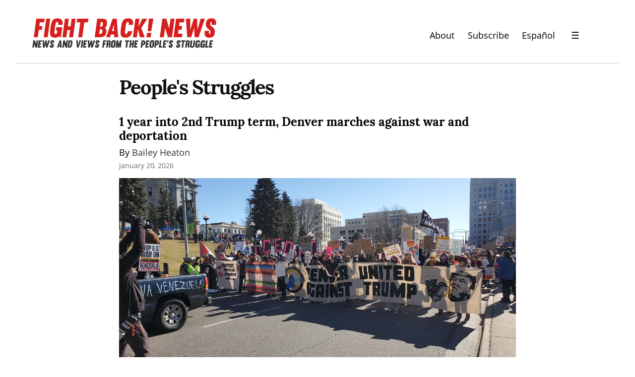

--- FILE ---
content_type: text/html; charset=utf-8
request_url: https://fightbacknews.org/categories/peoples-struggles
body_size: 16140
content:
<!DOCTYPE HTML>
<html>
	<head prefix="og: http://ogp.me/ns# article: http://ogp.me/ns/article#">
		<meta charset="utf-8">

		<title>People&#39;s Struggles &mdash; Fight Back! News</title>
		
		<link rel="stylesheet" type="text/css" href="https://cdn.writeas.net/css/write.4fd8681726b68760e79b7.css" />
		<link rel="shortcut icon" href="https://i.snap.as/RZCOEKyz.png" />
		<link rel="alternate" type="application/rss+xml" title="People&#39;s Struggles posts on Fight Back! News" href="https://fightbacknews.org/tag:People%27s%20Struggles/feed/" />
		<meta name="viewport" content="width=device-width, initial-scale=1.0" />
		<link rel="canonical" href="https://fightbacknews.org/categories/peoples-struggles" />
		
		<link rel="next" href="/categories/peoples-struggles/page/2">
		<meta name="generator" content="Write.as">
		<meta name="title" content="People&#39;s Struggles &mdash; Fight Back! News">
		<meta name="description" content="People&#39;s Struggles posts on Fight Back! News">
		
		<meta name="application-name" content="Write.as">
		<meta name="application-url" content="https://write.as">
		<meta name="twitter:label1" value="Views">
		<meta name="twitter:data1" value="275,014">
		<meta itemprop="name" content="Fight Back! News">
		<meta itemprop="description" content="People&#39;s Struggles posts on Fight Back! News">
		<meta name="twitter:card" content="summary">
		<meta name="twitter:site" content="@writeas__">
		<meta name="twitter:description" content="People&#39;s Struggles posts on Fight Back! News">
		<meta name="twitter:title" content="People&#39;s Struggles &mdash; Fight Back! News">
		<meta name="twitter:image" content="https://i.snap.as/FE7RibdP.png">
			<meta property="og:image" content="https://i.snap.as/FE7RibdP.png">
		<meta property="og:title" content="People&#39;s Struggles &mdash; Fight Back! News" />
		<meta property="og:site_name" content="Fight Back! News" />
		<meta property="og:type" content="article" />
		<meta property="og:url" content="https://fightbacknews.org/tag:People&#39;s Struggles" />
        
		<style type="text/css">:root {
    --link-color: blue;
    --nav-font-size: 1.1em;
    --sans: 'Open Sans', 'Segoe UI', Tahoma, Arial, sans-serif;
}
#search-sec {
    display: none;
}
#search-sec.shown {
    display: flex;
}
.authors a:link, .authors a:visited {
    color: #333333;
}
.featured-post .authors a:link, .featured-post .authors a:visited {
    color: #cccccc;
}
#post nav a:not(.home) {
    margin: 0;
}
#post nav a+a:not(.home) {
    margin: 0 0 0 1em;
}
#wrapper .section-header {
    color: #d6201f;
    font-weight: bold;
}
.post-title a:link, .post-title a:visited, .ui-nav-mobile ul a:link, .ui-nav-mobile ul a:visited {
    color: #000 !important;
}
.ui-nav-mobile ul a, header nav a {
    font-size: var(--nav-font-size);
}
.ui-nav-mobile li {
    margin: 0.25em 0;
}

#wrapper {
    max-width: 100%;
}
.post-lists, footer .row {
    max-width: 60em;
    margin: 0 auto;
}
footer .row div {
    text-align: left;
}
body footer nav {
    margin: 2em 0 0 !important;
}

header {
    display: flex;
    justify-content: space-between;
    border-bottom: 1px solid #ccc;
    max-width: 60em !important;
}

body#collection header, body#post header, body#subpage header {
    /* margin: 1em auto 3em; */
    max-width: 100% !important;
    padding: 1em 2em 0;
    margin: 0 2em !important;
}
body#post header, body#subpage header {
    margin-bottom: 1.5em !important;
}

#collection article {
    display: flex;
    flex-direction: column;
}

#collection article .dt-published {
    order: 4;
}

#collection article h2 {
    order: 1;
}

#collection article .authors {
    order: 2;
}

#collection article > div {
    order: 3;
}

#collection article p img {
    /*float: left;
    width: 200px;
    margin-right: 1em;*/
    width: 100%;
    height: 16em;
    object-fit: cover;
}

#collection article:first-child p img {
    float: right;
    margin-left: 1em;
    margin-right: 0;
}

header p.description {
    display: none;
}

#collection article p:first-child {
    margin: 0.5em 0;
}

#collection article:first-child {
    font-size: 1.2em;
}

body footer nav a:link, body footer nav a:visited {
    color: white;
}

body#collection #wrapper article, body#subpage #wrapper article {
    margin-bottom: 4rem;
}

.dt-published {
    color: #676767 !important;
    font-size: 0.86em !important;
}

body#post header h1, body#subpage header h1 {
    font-size: 2em;
}

#post article, body#collection article, body#subpage #wrapper h1, body#subpage article, pre {
    max-width: 50rem;
}

header nav {
    display: flex !important;
    align-items: center;
}

body#collection #wrapper {
    font-size: 1.2em;
}

a.pinned, p, ul, ol, body footer nav, .dt-published, #emailsub, .featured > h2, .main > h2, body footer {
    font-family: var(--sans);
}

a.pinned, p, ul, ol, body footer nav {
    color: #000 !important;
}

body#post header, body#subpage header {
    -moz-opacity: 1;
    -khtml-opacity: 1;
    -webkit-opacity: 1;
    opacity: 1;
    -ms-filter: progid:DXImageTransform.Microsoft.Alpha(opacity=100);
    filter: alpha(opacity=100);
}

body footer {
    padding: 1em 0 4em 0;
    background: #eee;
    border-top: 1px solid #ccc;
}

body footer nav {
    max-width: 50em;
    margin: 0 auto;
    text-align: left;
}

body footer nav a:link, body footer nav a:visited {
    color: var(--link-color);
}

#blog-title a img {
    width: 375px;
    height: 60px;
}

#emailsub {
    text-align: left;
}
#emailsub form > p {
    font-weight: bold;
    color: white;
}

.caption {
    font-size: 0.75em;
    color: #555;
}
.essay.caption {
    font-size: 0.95em;
    display: block;
    text-align: center;
    color: #000;
}

.featured {
    flex: 3 !important;
}
.main {
    flex: 2 !important;
}
.featured, .main {
    padding: 0 1em;
}
.featured > h2, .main > h2 {
    margin-bottom: 0.5em !important;
}
#collection article {
    padding: 0;
    margin-bottom: 0;
}
.titles article {
    margin-bottom: 2rem !important;
}
.titles h3 {
    margin: 0 0 0.25em;
}

body#collection header {
    margin-bottom: 0;
}
body#collection #wrapper {
    margin-top: 0;
}
body#collection #wrapper #banner .authors {
    font-size: 0.86em;
}
#banner {
    background: black;
    padding: 0 0 0 3em;
    margin: 0 0 2em;
}
.post-lists {
    margin-top: 2em;
}
#banner img {
    display: block;
    object-fit: cover;
    width: 100%;
    height: 28em;
}
#banner .post-title a:link, #banner .post-title a:visited, #banner p {
    color: white !important;
}
#banner .dt-published {
    color: #ccc !important;
}
#banner .featured-img {
    order: 2;
}
#banner .featured-post {
    order: 1;
    padding-top: 1em;
    padding-right: 2em;
}
.more-footer, .more-footer div {
    text-align: right !important;
}
.social {
    margin: 1em 0;
}
.social a + a {
    margin-left: 0.5em;
}

@media screen and (max-width: 920px) {
    header {
        display: block;
        padding: 3em 1em 0.5em !important;
        text-align: center;
    }
    header nav {
        justify-content: center;
    }
    header h1 img {
        width: 100%;
        height: auto !important;
    }
    #banner {
        flex-direction: column;
        padding: 0;
    }
    #banner .featured-img {
        order: 1;
    }
    #banner .featured-post {
        order: 2;
        padding-left: 2em;
    }
    #banner img {
        object-fit: initial;
        height: auto;
    }
}
.ui-nav .optional {
    display: none;
}
.ui-nav h2 {
    margin-bottom: 0;
    font-size: 1.2em;
    font-family: var(--sans);
}
@media screen and (max-width: 420px) {
    header nav .pinned.optional {
        display: none;
    }
    .ui-nav .optional {
        display: block;
    }
}

input[type=search] {
    border: 1px solid #ccc;
    font-family: var(--sans);
    width: 100%;
}
input[type=submit], input[type=submit]:hover {
    font-family: var(--sans);
    background: black;
    border-color: black;
}

.ui-menu-open {
    background: transparent;
    border: 0;
    padding: 0.5em 2rem;
    font-size: 1.2em;
}
.ui-menu-close {
    background: transparent;
    font-size: 2em;
    padding: 0 1em;
    margin: 0;
    color: #000;
    border: 0;
    margin-left: auto;
    text-align: right;
}

.ui-menu-open::after {
    background: rgba(0, 0, 0, 0.2);
    content: '';
    display: none;
    height: 100%;
    position: fixed;
    right: 0;
    top: 0;
    width: 100%;
    z-index: 1;
}

.ui-menu-open.is-active::after {
    display: block;
}

@keyframes slidein-left {
    from {
      transform: translateX(26rem); }
    to {
      transform: translateX(0); } }

.ui-nav-mobile {
    position: fixed;
    top: 0;
    right: 0;
    bottom: 0;
    left: auto;
    background: #ffffff;
    border-left: 1px solid #aeb0b5;
    border-right: 0;
    display: none;
    flex-direction: column;
    overflow-y: auto;
    padding: 2rem;
    width: 20rem;
    z-index: 9000;
}
.ui-nav-mobile ul {
    list-style: none;
    padding: 0;
}
.ui-nav-mobile.is-active {
    animation: slidein-left 0.3s ease-in-out;
    display: flex;
}

.gsc-control-cse {
    width: 100% !important;
    padding: 0 !important;
}
.gsc-input {
    font-family: 'open sans' !important;
    font-size: 1rem !important;
}
.gsc-search-button-v2 {
    padding: 9px 10px !important;
    margin: 0 !important;
}

#ps-form-wrapper {
    white-space: initial;
    line-height: 1.5;
}

#post #methods-nav {
    margin-bottom: 0;
}

#ps-form-wrapper .acceptance-logos img {
    max-width: 13%;
}

/*
BEGIN STYLES FOR SHARINGBUTTONS.IO
*/
.resp-sharing-button__link,
.resp-sharing-button__icon {
  display: inline-flex;
}

.resp-sharing-button__link {
  text-decoration: none;
  color: #fff;
  margin: 0.5em;
  line-height: 0;
}

.resp-sharing-button {
  border-radius: 5px;
  transition: 25ms ease-out;
  padding: 0.5em 0.75em;
  font-family: Helvetica Neue,Helvetica,Arial,sans-serif
}

.resp-sharing-button__icon svg {
  width: 1em;
  height: 1em;
  margin-right: 0.4em;
  vertical-align: top
}

.resp-sharing-button--small svg {
  margin: 0;
  vertical-align: middle
}

/* Non solid icons get a stroke */
.resp-sharing-button__icon {
  stroke: #fff;
  fill: none;
  line-height: 0;
}

/* Solid icons get a fill */
.resp-sharing-button__icon--solid,
.resp-sharing-button__icon--solidcircle {
  fill: #fff;
  stroke: none
}

.resp-sharing-button--twitter {
  background-color: #55acee
}

.resp-sharing-button--twitter:hover {
  background-color: #2795e9
}

.resp-sharing-button--pinterest {
  background-color: #bd081c
}

.resp-sharing-button--pinterest:hover {
  background-color: #8c0615
}

.resp-sharing-button--facebook {
  background-color: #3b5998
}

.resp-sharing-button--facebook:hover {
  background-color: #2d4373
}

.resp-sharing-button--tumblr {
  background-color: #35465C
}

.resp-sharing-button--tumblr:hover {
  background-color: #222d3c
}

.resp-sharing-button--reddit {
  background-color: #5f99cf
}

.resp-sharing-button--reddit:hover {
  background-color: #3a80c1
}

.resp-sharing-button--google {
  background-color: #dd4b39
}

.resp-sharing-button--google:hover {
  background-color: #c23321
}

.resp-sharing-button--linkedin {
  background-color: #0077b5
}

.resp-sharing-button--linkedin:hover {
  background-color: #046293
}

.resp-sharing-button--email {
  background-color: #777
}

.resp-sharing-button--email:hover {
  background-color: #5e5e5e
}

.resp-sharing-button--xing {
  background-color: #1a7576
}

.resp-sharing-button--xing:hover {
  background-color: #114c4c
}

.resp-sharing-button--whatsapp {
  background-color: #25D366
}

.resp-sharing-button--whatsapp:hover {
  background-color: #1da851
}

.resp-sharing-button--hackernews {
background-color: #FF6600
}
.resp-sharing-button--hackernews:hover, .resp-sharing-button--hackernews:focus {   background-color: #FB6200 }

.resp-sharing-button--vk {
  background-color: #507299
}

.resp-sharing-button--vk:hover {
  background-color: #43648c
}

.resp-sharing-button--facebook {
  background-color: #3b5998;
  border-color: #3b5998;
}

.resp-sharing-button--facebook:hover,
.resp-sharing-button--facebook:active {
  background-color: #2d4373;
  border-color: #2d4373;
}

.resp-sharing-button--twitter {
  background-color: #55acee;
  border-color: #55acee;
}

.resp-sharing-button--twitter:hover,
.resp-sharing-button--twitter:active {
  background-color: #2795e9;
  border-color: #2795e9;
}

.resp-sharing-button--tumblr {
  background-color: #35465C;
  border-color: #35465C;
}

.resp-sharing-button--tumblr:hover,
.resp-sharing-button--tumblr:active {
  background-color: #222d3c;
  border-color: #222d3c;
}

.resp-sharing-button--email {
  background-color: #777777;
  border-color: #777777;
}

.resp-sharing-button--email:hover,
.resp-sharing-button--email:active {
  background-color: #5e5e5e;
  border-color: #5e5e5e;
}

.resp-sharing-button--pinterest {
  background-color: #bd081c;
  border-color: #bd081c;
}

.resp-sharing-button--pinterest:hover,
.resp-sharing-button--pinterest:active {
  background-color: #8c0615;
  border-color: #8c0615;
}

.resp-sharing-button--reddit {
  background-color: #5f99cf;
  border-color: #5f99cf;
}

.resp-sharing-button--reddit:hover,
.resp-sharing-button--reddit:active {
  background-color: #3a80c1;
  border-color: #3a80c1;
}
/*
END STYLES FOR SHARINGBUTTONS.IO
*/</style>
		

	</head>
	<body id="subpage">
		
		<div id="overlay"></div>

		
    


		
<header>
	<h1 dir="auto" id="blog-title"><a href="/" class="h-card p-author u-url" rel="me author"><img src="https://i.snap.as/7Qs5qcV9.png" alt="Fight Back! News" /></a></h1>
    <p class="description p-note">News and Views from the People&#39;s Struggle</p>
    <nav>
        <a class="pinned" href="https://fightbacknews.org/where-we-stand">About</a><a class="pinned optional" href="https://fightbacknews.org/subscribe">Subscribe</a><a class="pinned" href="/lang:es">Español</a>
        <button class="ui-btn ui-menu-open" aria-label="Menu">&#9776;</button>
        </nav>
    
</header>
<nav class="ui-nav ui-nav-mobile">
    <div style="text-align:right">
        <a href="#" onclick="if (!window.__cfRLUnblockHandlers) return false; document.getElementById('search-sec').classList.toggle('shown'); document.getElementById('gsc-i-id1').focus(); return false;" data-cf-modified-9660fffdd8a85b16d5f1bfcf-=""><svg xmlns="http://www.w3.org/2000/svg" width="24" height="24" viewBox="0 0 24 24" role="img" aria-label="Search"><path d="M23.809 21.646l-6.205-6.205c1.167-1.605 1.857-3.579 1.857-5.711 0-5.365-4.365-9.73-9.731-9.73-5.365 0-9.73 4.365-9.73 9.73 0 5.366 4.365 9.73 9.73 9.73 2.034 0 3.923-.627 5.487-1.698l6.238 6.238 2.354-2.354zm-20.955-11.916c0-3.792 3.085-6.877 6.877-6.877s6.877 3.085 6.877 6.877-3.085 6.877-6.877 6.877c-3.793 0-6.877-3.085-6.877-6.877z"/></svg></a>
        <button class="ui-btn ui-menu-close" aria-label="Close">&times;</button>
    </div>
    <div id="search-sec" class="gcse-searchbox-only"></div>
    <ul class="optional">
        <li><a class="pinned" href="https://fightbacknews.org/where-we-stand">About</a></li><li><a class="pinned" href="https://fightbacknews.org/contact">Contact</a></li><li><a class="pinned" href="https://fightbacknews.org/subscribe">Subscribe</a></li></ul>
    
    <h2 style="color:#d6201f";>Sections</h2>
    
        <ul class="nav nav--pills">
        <li><a href="/categories/antiwar-movement">Anti-War Movement</a></li><li><a href="/categories/capitalism-and-economy">Capitalism and Economy</a></li><li><a href="/categories/culture">Culture</a></li><li><a href="/categories/environment">Environment</a></li><li><a href="/categories/immigrant-rights">Immigrant Rights</a></li><li><a href="/categories/in-justice-system">In-Justice System</a></li><li><a href="/categories/international">International</a></li><li><a href="/categories/labor">Labor</a></li><li><a href="/categories/lgbtq">LGBTQ</a></li><li><a href="/categories/opinion">Opinion</a></li><li><a href="/categories/oppressed-nationalities">Oppressed Nationalities</a></li><li><a href="/categories/peoples-struggles">People&#39;s Struggles</a></li><li><a href="/categories/revolutionary-theory">Revolutionary Theory</a></li><li><a href="/categories/student-movement">Student Movement</a></li><li><a href="/categories/united-states">United States</a></li><li><a href="/categories/womens-movement">Women&#39;s Movement</a></li>
        </ul>
    </ul>
    
<div class="social">
    <a href="https://www.twitter.com/fightbacknews"><svg role="img" aria-label="Twitter" xmlns="http://www.w3.org/2000/svg" width="24" height="24" viewBox="0 0 24 24"><path d="M24 4.557c-.883.392-1.832.656-2.828.775 1.017-.609 1.798-1.574 2.165-2.724-.951.564-2.005.974-3.127 1.195-.897-.957-2.178-1.555-3.594-1.555-3.179 0-5.515 2.966-4.797 6.045-4.091-.205-7.719-2.165-10.148-5.144-1.29 2.213-.669 5.108 1.523 6.574-.806-.026-1.566-.247-2.229-.616-.054 2.281 1.581 4.415 3.949 4.89-.693.188-1.452.232-2.224.084.626 1.956 2.444 3.379 4.6 3.419-2.07 1.623-4.678 2.348-7.29 2.04 2.179 1.397 4.768 2.212 7.548 2.212 9.142 0 14.307-7.721 13.995-14.646.962-.695 1.797-1.562 2.457-2.549z"/></svg></a>
    <a href="https://www.instagram.com/fightbacknews/"><svg role="img" aria-label="Instagram" xmlns="http://www.w3.org/2000/svg" width="24" height="24" viewBox="0 0 24 24"><path d="M12 2.163c3.204 0 3.584.012 4.85.07 3.252.148 4.771 1.691 4.919 4.919.058 1.265.069 1.645.069 4.849 0 3.205-.012 3.584-.069 4.849-.149 3.225-1.664 4.771-4.919 4.919-1.266.058-1.644.07-4.85.07-3.204 0-3.584-.012-4.849-.07-3.26-.149-4.771-1.699-4.919-4.92-.058-1.265-.07-1.644-.07-4.849 0-3.204.013-3.583.07-4.849.149-3.227 1.664-4.771 4.919-4.919 1.266-.057 1.645-.069 4.849-.069zm0-2.163c-3.259 0-3.667.014-4.947.072-4.358.2-6.78 2.618-6.98 6.98-.059 1.281-.073 1.689-.073 4.948 0 3.259.014 3.668.072 4.948.2 4.358 2.618 6.78 6.98 6.98 1.281.058 1.689.072 4.948.072 3.259 0 3.668-.014 4.948-.072 4.354-.2 6.782-2.618 6.979-6.98.059-1.28.073-1.689.073-4.948 0-3.259-.014-3.667-.072-4.947-.196-4.354-2.617-6.78-6.979-6.98-1.281-.059-1.69-.073-4.949-.073zm0 5.838c-3.403 0-6.162 2.759-6.162 6.162s2.759 6.163 6.162 6.163 6.162-2.759 6.162-6.163c0-3.403-2.759-6.162-6.162-6.162zm0 10.162c-2.209 0-4-1.79-4-4 0-2.209 1.791-4 4-4s4 1.791 4 4c0 2.21-1.791 4-4 4zm6.406-11.845c-.796 0-1.441.645-1.441 1.44s.645 1.44 1.441 1.44c.795 0 1.439-.645 1.439-1.44s-.644-1.44-1.439-1.44z"/></svg></a>
    <a href="https://www.facebook.com/pages/Fight-Back-News/119252556964"><svg role="img" aria-label="Facebook" xmlns="http://www.w3.org/2000/svg" width="24" height="24" viewBox="0 0 24 24"><path d="M22.675 0h-21.35c-.732 0-1.325.593-1.325 1.325v21.351c0 .731.593 1.324 1.325 1.324h11.495v-9.294h-3.128v-3.622h3.128v-2.671c0-3.1 1.893-4.788 4.659-4.788 1.325 0 2.463.099 2.795.143v3.24l-1.918.001c-1.504 0-1.795.715-1.795 1.763v2.313h3.587l-.467 3.622h-3.12v9.293h6.116c.73 0 1.323-.593 1.323-1.325v-21.35c0-.732-.593-1.325-1.325-1.325z"/></svg></a>
    <a href="https://linktr.ee/fightbackr"><svg role="img" aria-label="Podcast" xmlns="http://www.w3.org/2000/svg" width="24" height="24" viewBox="0 0 24 24"><path d="M16 10c0 2.209-1.791 4-4 4s-4-1.791-4-4v-6c0-2.209 1.791-4 4-4s4 1.791 4 4v6zm4-2v2c0 4.418-3.582 8-8 8s-8-3.582-8-8v-2h2v2c0 3.309 2.691 6 6 6s6-2.691 6-6v-2h2zm-7 13.03v-2.03h-2v2.03c-2.282.139-4 .744-4 1.47 0 .829 2.238 1.5 5 1.5s5-.671 5-1.5c0-.726-1.718-1.331-4-1.47z"/></svg></a>
</div>

</nav>

		
		<section id="wrapper" itemscope itemtype="http://schema.org/Blog">
			<h1>People&#39;s Struggles</h1>
			
<article id="post-x03her4yxxr82r09" class="norm h-entry" itemscope itemtype="http://schema.org/BlogPosting">
	
	<h2 class="post-title" itemprop="name" class="p-name"><a href="https://fightbacknews.org/articles/1-year-into-2nd-trump-term-denver-marches-against-war-and-deportation" itemprop="url" class="u-url">1 year into 2nd Trump term, Denver marches against war and deportation</a>
		
	</h2>
	<p class="authors">By <a href="https://fightbacknews.org/authors/bailey-heaton">Bailey Heaton</a> </p>
	<time class="dt-published" datetime="2026-01-20T04:23:31Z" pubdate itemprop="datePublished" content="2026-01-20 04:23:31 &#43;0000 UTC">January 20, 2026</time>


<div lang="en" dir="auto" class="book p-summary"><p><img src="https://i.snap.as/949FIOp4.jpg" alt="Denver march against Trump&#39;s agenda. " title="Denver march against Trump&#39;s agenda. | Photo: staff/Fight Back! News"/></p>

<p>Denver, CO — On January 17, nearly a year after Trump’s inauguration, the Denver Coalition Against Trump (DENCAT), alongside other organizations, led a rally and march from the Colorado Capitol to the Denver Immigration Court.</p>
</div>

<a class="read-more" href="https://fightbacknews.org/1-year-into-2nd-trump-term-denver-marches-against-war-and-deportation">Read more...</a></article><article id="post-t9fo678luj29gxie" class="norm h-entry" itemscope itemtype="http://schema.org/BlogPosting">
	
	<h2 class="post-title" itemprop="name" class="p-name"><a href="https://fightbacknews.org/articles/corporate-backed-chicago-alderpersons-pass-unbalanced-2026-budget-avoid" itemprop="url" class="u-url">Corporate-backed Chicago alderpersons pass unbalanced 2026 budget, avoid corporate tax hike</a>
		
	</h2>
	<p class="authors">By <a href="https://fightbacknews.org/authors/haden-kersting">Haden Kersting</a> </p>
	<time class="dt-published" datetime="2026-01-04T02:00:12Z" pubdate itemprop="datePublished" content="2026-01-04 02:00:12 &#43;0000 UTC">January 4, 2026</time>


<div lang="en" dir="auto" class="book p-summary"><p><img src="https://i.snap.as/BZ5ST3w7.png" alt="Chicago Mayor Brandon Johnson speaks on the new budget, Tuesday December 23." title="Chicago Mayor Brandon Johnson speaks on the new budget, Tuesday December 23. | Chicago Teachers Union"/></p>

<p>Chicago, IL – Chicago’s new 2026 budget is now in effect. Despite containing some wins for working-class forces in the city, the final budget was pushed through by corporate-backed alderpersons who succeeded in their primary goal: blocking the corporate tax increase proposed by the administration of Mayor Brandon Johnson.</p>
</div>

<a class="read-more" href="https://fightbacknews.org/corporate-backed-chicago-alderpersons-pass-unbalanced-2026-budget-avoid">Read more...</a></article><article id="post-266kz2e1fpenxopc" class="norm h-entry" itemscope itemtype="http://schema.org/BlogPosting">
	
	<h2 class="post-title" itemprop="name" class="p-name"><a href="https://fightbacknews.org/articles/2026-in-the-new-year-the-fight-against-trump-continues" itemprop="url" class="u-url">2026: In the New Year, the fight against Trump continues</a>
		
	</h2>
	<p class="authors">By <a href="https://fightbacknews.org/authors/freedom-road-socialist-organization">Freedom Road Socialist Organization</a> </p>
	<time class="dt-published" datetime="2025-12-31T23:17:15Z" pubdate itemprop="datePublished" content="2025-12-31 23:17:15 &#43;0000 UTC">December 31, 2025</time>


<div lang="en" dir="auto" class="book p-summary"><p><img src="https://i.snap.as/s69vl0W3.png" alt=""/></p>

<p>The new year arrives with sharpening crises and struggle. A year into his second term and Trump is back more brazen and unhinged than ever. He and his cabal of billionaire bigots have rolled out an agenda that is violent and reactionary: this is most clearly seen in sending masked and often unmarked ICE, Border Patrol and other Homeland Security to terrorize mainly Chicano and Latino communities. From attacks on labor to dragging LGBTQ and reproductive rights backwards, from cutting climate protections to “unleashing” National Guard troops into cities with Democratic mayors, Trump is trying to push the country backwards on many fronts.</p>
</div>

<a class="read-more" href="https://fightbacknews.org/2026-in-the-new-year-the-fight-against-trump-continues">Read more...</a></article><article id="post-9xvtxg5mnagl7eru" class="norm h-entry" itemscope itemtype="http://schema.org/BlogPosting">
	
	<h2 class="post-title" itemprop="name" class="p-name"><a href="https://fightbacknews.org/articles/shreveport-city-council-disrupted-over-secretive-ai-data-center-proposal" itemprop="url" class="u-url">Shreveport city council disrupted over secretive AI data center proposal</a>
		
	</h2>
	<p class="authors">By <a href="https://fightbacknews.org/authors/staff">staff</a> </p>
	<time class="dt-published" datetime="2025-12-31T18:07:57Z" pubdate itemprop="datePublished" content="2025-12-31 18:07:57 &#43;0000 UTC">December 31, 2025</time>


<div lang="en" dir="auto" class="book p-summary"><p><img src="https://i.snap.as/oadzTGse.png" alt="Activists gather outside Shreveport, Louisiana city council  meeting." title="Activists gather outside Shreveport, Louisiana city council  meeting. | Fight Back! News"/></p>

<p>Shreveport, LA – On December 18, community members packed a Shreveport city council meeting Thursday afternoon at 3 p.m. to oppose a proposed artificial intelligence data center being introduced through a special use permit. The meeting became a flashpoint for public anger over secrecy, environmental harm and corporate control of local government.</p>
</div>

<a class="read-more" href="https://fightbacknews.org/shreveport-city-council-disrupted-over-secretive-ai-data-center-proposal">Read more...</a></article><article id="post-nw2rcezw5p45xvs0" class="norm h-entry" itemscope itemtype="http://schema.org/BlogPosting">
	
	<h2 class="post-title" itemprop="name" class="p-name"><a href="https://fightbacknews.org/articles/chicago-budget-fight-sees-corporate-interests-clash-with-working-class-coalition" itemprop="url" class="u-url">Chicago budget fight sees corporate interests clash with working-class coalition</a>
		
	</h2>
	<p class="authors">By <a href="https://fightbacknews.org/authors/gabriel-miller">Gabriel Miller</a> </p>
	<time class="dt-published" datetime="2025-12-22T03:05:10Z" pubdate itemprop="datePublished" content="2025-12-22 03:05:10 &#43;0000 UTC">December 22, 2025</time>


<div lang="en" dir="auto" class="book p-summary"><p><img src="https://i.snap.as/G6pagIt3.jpg" alt="Chicago residents stand up to corporate budget proposals." title="Chicago residents stand up to corporate budget proposals. | Gabriel Miller/Fight Back! News"/></p>

<p>Chicago, IL – Corporate-backed alderpersons pushed through an unbalanced budget to avoid taxing big businesses on Saturday, December 20, but conceded important measures after sustained pressure from working-class Chicagoans.</p>
</div>

<a class="read-more" href="https://fightbacknews.org/chicago-budget-fight-sees-corporate-interests-clash-with-working-class-coalition">Read more...</a></article><article id="post-clzqo5cdob7fpakf" class="norm h-entry" itemscope itemtype="http://schema.org/BlogPosting">
	
	<h2 class="post-title" itemprop="name" class="p-name"><a href="https://fightbacknews.org/articles/tallahassee-celebrates-organizations-and-activists-with-peoples-award-gala" itemprop="url" class="u-url">Tallahassee celebrates organizations and activists with People’s Award Gala</a>
		
	</h2>
	<p class="authors">By <a href="https://fightbacknews.org/authors/thomas-spiers">Thomas Spiers</a> </p>
	<time class="dt-published" datetime="2025-12-12T02:03:10Z" pubdate itemprop="datePublished" content="2025-12-12 02:03:10 &#43;0000 UTC">December 12, 2025</time>


<div lang="en" dir="auto" class="book p-summary"><p><img src="https://i.snap.as/6lqCNGWs.jpg" alt="People&#34;s Gala Awards night in Tallahassee, Florida" title="People&#34;s Gala Awards night in Tallahassee, Florida | Fight Back! News"/></p>

<p>Tallahassee, FL – On December 7, around 35 people assembled at the Unitarian Universalist Church of Tallahassee for the People’s Award Gala. Hosted by the Tallahassee Community Action Committee (TCAC), the event celebrated organizations and activists that have led the resistance against Trump’s agenda in Tallahassee.</p>
</div>

<a class="read-more" href="https://fightbacknews.org/tallahassee-celebrates-organizations-and-activists-with-peoples-award-gala">Read more...</a></article><article id="post-lqu5nwan1p7td7p6" class="norm h-entry" itemscope itemtype="http://schema.org/BlogPosting">
	
	<h2 class="post-title" itemprop="name" class="p-name"><a href="https://fightbacknews.org/articles/chicago-black-friday-tax-the-greed-fund-the-need" itemprop="url" class="u-url">Chicago Black Friday, “Tax the greed! Fund the need!”</a>
		
	</h2>
	<p class="authors">By <a href="https://fightbacknews.org/authors/kobi-guillory">Kobi Guillory</a> </p>
	<time class="dt-published" datetime="2025-12-03T16:30:21Z" pubdate itemprop="datePublished" content="2025-12-03 16:30:21 &#43;0000 UTC">December 3, 2025</time>


<div lang="en" dir="auto" class="book p-summary"><p><img src="https://i.snap.as/HCAvYvJW.png" alt="Chicago Black Friday, &#34;Tax the Greed, Fund the Need&#34;" title="Chicago Black Friday, &#34;Tax the Greed, Fund the Need&#34; | Alec Ozawa/Fight Back! News"/></p>

<p>Chicago IL – 150 Chicagoans gathered downtown in the biting cold on Black Friday to say, “Tax the greed! Fund the need!” From a wide range of communities, they gathered to speak up for working and oppressed people. They stood united on a broad platform of demands including higher taxes on the rich, more funding for public services, and an end to Trump’s reactionary agenda.</p>
</div>

<a class="read-more" href="https://fightbacknews.org/chicago-black-friday-tax-the-greed-fund-the-need">Read more...</a></article><article id="post-5wx42kzbxzyxs3zd" class="norm h-entry" itemscope itemtype="http://schema.org/BlogPosting">
	
	<h2 class="post-title" itemprop="name" class="p-name"><a href="https://fightbacknews.org/articles/billings-protests-mt-governor-gianfortes-liberty-dinner-amidst-snap" itemprop="url" class="u-url">Billings protests MT Governor Gianforte’s ‘Liberty Dinner’ amidst SNAP suspension</a>
		
	</h2>
	
	<time class="dt-published" datetime="2025-11-16T03:34:38Z" pubdate itemprop="datePublished" content="2025-11-16 03:34:38 &#43;0000 UTC">November 16, 2025</time>


<div lang="en" dir="auto" class="book p-summary"><p>By Kayla Knuckles and Alivia Mallary</p>

<p><img src="https://i.snap.as/oTpO9eIJ.jpg" alt="Billings, Montana protest demands funding for SNAP." title="Billings, Montana protest demands funding for SNAP. | Fight Back! News"/></p>

<p>Billings, MT – On November 6, People United Billings (PUB) rallied outside the DoubleTree Hotel in downtown Billings to protest the “Liberty Dinner” put on by the Mountain States Policy Center, a local right-wing think tank. The event was headlined by former Trump cabinet member Ben Carson, with Montana Governor Greg Gianforte listed as one of the featured guests.</p>
</div>

<a class="read-more" href="https://fightbacknews.org/billings-protests-mt-governor-gianfortes-liberty-dinner-amidst-snap">Read more...</a></article><article id="post-a8zwx08xjy1j895a" class="norm h-entry" itemscope itemtype="http://schema.org/BlogPosting">
	
	<h2 class="post-title" itemprop="name" class="p-name"><a href="https://fightbacknews.org/articles/commentary-democrats-to-emerge-from-shutdown-scarred-from-polarization" itemprop="url" class="u-url">Commentary: Democrats to emerge from shutdown scarred from polarization</a>
		
	</h2>
	<p class="authors">By <a href="https://fightbacknews.org/authors/serena-sojic-borne">Serena Sojic-Borne</a> </p>
	<time class="dt-published" datetime="2025-11-12T22:22:24Z" pubdate itemprop="datePublished" content="2025-11-12 22:22:24 &#43;0000 UTC">November 12, 2025</time>


<div lang="en" dir="auto" class="book p-summary"><p><img src="https://i.snap.as/ZNuxrExU.jpg" alt="New Yorker waving sign for Zohran Mamdani." title="New Yorker waving sign for Zohran Mamdani. | Fight Back! News"/></p>

<p>On November 9, seven Senate Democrats and one Democrat-aligned Independent shocked the party by caving to Republicans. They supported a funding package that would reopen the government without any gains on extending healthcare subsidies. Earlier that same week, Zohran Mamdani won the New York City mayoral election on a massively popular cost of living campaign.</p>
</div>

<a class="read-more" href="https://fightbacknews.org/commentary-democrats-to-emerge-from-shutdown-scarred-from-polarization">Read more...</a></article><article id="post-5w1fga2l5htxaj1g" class="norm h-entry" itemscope itemtype="http://schema.org/BlogPosting">
	
	<h2 class="post-title" itemprop="name" class="p-name"><a href="https://fightbacknews.org/articles/no-kings-rally-in-oakland" itemprop="url" class="u-url">No Kings rally in Oakland</a>
		
	</h2>
	<p class="authors">By <a href="https://fightbacknews.org/authors/staff">staff</a> </p>
	<time class="dt-published" datetime="2025-10-27T21:21:07Z" pubdate itemprop="datePublished" content="2025-10-27 21:21:07 &#43;0000 UTC">October 27, 2025</time>


<div lang="en" dir="auto" class="book p-summary"><p><img src="https://i.snap.as/1FobsHl4.png" alt="No Kings march in Oakland, California." title="No Kings march in Oakland, California. | Fight Back! News"/></p>

<p>Oakland, CA – Over 10,000 people flooded the streets of Oakland this weekend, October 18, for the “No Kings” protest, part of a nationwide wave of resistance. From Wilma Chan Park to Lake Merritt, chants for immigrant rights, Palestine, and working-class unity shook the city.</p>
</div>

<a class="read-more" href="https://fightbacknews.org/no-kings-rally-in-oakland">Read more...</a></article><article id="post-or6fk37tbsy0irb0" class="norm h-entry" itemscope itemtype="http://schema.org/BlogPosting">
	
	<h2 class="post-title" itemprop="name" class="p-name"><a href="https://fightbacknews.org/articles/no-kings-protest-outside-southeast-missouri-state-university" itemprop="url" class="u-url">No Kings protest outside Southeast Missouri State University</a>
		
	</h2>
	<p class="authors">By <a href="https://fightbacknews.org/authors/staff">staff</a> </p>
	<time class="dt-published" datetime="2025-10-26T20:08:39Z" pubdate itemprop="datePublished" content="2025-10-26 20:08:39 &#43;0000 UTC">October 26, 2025</time>


<div lang="en" dir="auto" class="book p-summary"><p><img src="https://i.snap.as/RG2nTV3g.jpg" alt="No Kings protest in Cape Girardeau, Missouri." title="No Kings protest in Cape Girardeau, Missouri. | Fight Back! News"/></p>

<p>Cape Girardeau, MO – On No Kings Day, October 18, protesters gathered at Freedom Corner in Cape Girardeau, Missouri. At the same time down the street, Southeast Missouri State University was holding its annual homecoming game as fireworks from the stadium went off in the background.</p>
</div>

<a class="read-more" href="https://fightbacknews.org/no-kings-protest-outside-southeast-missouri-state-university">Read more...</a></article><article id="post-cpy457h822wsu9oz" class="norm h-entry" itemscope itemtype="http://schema.org/BlogPosting">
	
	<h2 class="post-title" itemprop="name" class="p-name"><a href="https://fightbacknews.org/articles/dc-against-the-trump-agenda-coalition-joins-no-kings-protest" itemprop="url" class="u-url">DC Against the Trump Agenda Coalition joins No Kings protest</a>
		
	</h2>
	<p class="authors">By <a href="https://fightbacknews.org/authors/staff">staff</a> </p>
	<time class="dt-published" datetime="2025-10-25T23:10:23Z" pubdate itemprop="datePublished" content="2025-10-25 23:10:23 &#43;0000 UTC">October 25, 2025</time>


<div lang="en" dir="auto" class="book p-summary"><p><img src="https://i.snap.as/G67eXFgg.jpeg" alt="DC march on No Kings Day." title="DC march on No Kings Day. | Fight Back! News"/></p>

<p>Washington, D.C. – Eager organizers and community members gathered early Saturday morning, October18 to protest the Trump administration with a rally in the historically Black neighborhood at 14th and U Streets in D.C. Led by the DC Against the Trump Agenda (DCATA) Coalition, 50501, and Refuse Fascism, speakers addressed the growing crowd of people in honor of No Kings Day.</p>
</div>

<a class="read-more" href="https://fightbacknews.org/dc-against-the-trump-agenda-coalition-joins-no-kings-protest">Read more...</a></article><article id="post-7460kunns8g4f1pi" class="norm h-entry" itemscope itemtype="http://schema.org/BlogPosting">
	
	<h2 class="post-title" itemprop="name" class="p-name"><a href="https://fightbacknews.org/articles/thousands-take-baton-rouge-streets-on-no-kings-day-to-fight-trumps-agenda" itemprop="url" class="u-url">Thousands take Baton Rouge streets on No Kings Day to fight Trump’s agenda</a>
		
	</h2>
	<p class="authors">By <a href="https://fightbacknews.org/authors/staff">staff</a> </p>
	<time class="dt-published" datetime="2025-10-24T15:22:09Z" pubdate itemprop="datePublished" content="2025-10-24 15:22:09 &#43;0000 UTC">October 24, 2025</time>


<div lang="en" dir="auto" class="book p-summary"><p><img src="https://i.snap.as/u340DuOV.jpg" alt="Large crowd  at the No Kings  event chanting as they march down the sidewalk." title="Large crowd  at the No Kings  event chanting as they march down the sidewalk. | Fight Back! News"/></p>

<p>Baton Rouge, LA – On No Kings Day, October 18, over 1500 people took to the streets to stand against the Trump administration in Baton Rouge. In one of the largest demonstrations Baton Rouge has seen, the huge mass of people marched along Perkins Road, chanting and carrying signs and banners denouncing Trump.</p>
</div>

<a class="read-more" href="https://fightbacknews.org/thousands-take-baton-rouge-streets-on-no-kings-day-to-fight-trumps-agenda">Read more...</a></article><article id="post-3jj1421i2x4gr50x" class="norm h-entry" itemscope itemtype="http://schema.org/BlogPosting">
	
	<h2 class="post-title" itemprop="name" class="p-name"><a href="https://fightbacknews.org/articles/sjsu-stands-with-chicago-against-trump-military-escalation" itemprop="url" class="u-url">SJSU stands with Chicago against Trump military escalation</a>
		
	</h2>
	<p class="authors">By <a href="https://fightbacknews.org/authors/tim-phan">Tim Phan</a> </p>
	<time class="dt-published" datetime="2025-10-22T19:44:18Z" pubdate itemprop="datePublished" content="2025-10-22 19:44:18 &#43;0000 UTC">October 22, 2025</time>


<div lang="en" dir="ltr" class="book p-summary"><p><img src="https://i.snap.as/nr46mdTA.jpg" alt="San Jose SDS rally in solidarity with Chicago." title="San Jose SDS rally in solidarity with Chicago. | Fight Back! News"/></p>

<p>San José, CA – Despite midterm exams, San José State University students protested outside the Martin Luther King Jr. Library, October 16, against Trump’s deployment of National Guard troops into Chicago and other cities. Organized by Students for a Democratic Society (SDS), the action brought together university students and activists from community organizations.</p>
</div>

<a class="read-more" href="https://fightbacknews.org/sjsu-stands-with-chicago-against-trump-military-escalation">Read more...</a></article><article id="post-jogmzza0rmh0v2ow" class="norm h-entry" itemscope itemtype="http://schema.org/BlogPosting">
	
	<h2 class="post-title" itemprop="name" class="p-name"><a href="https://fightbacknews.org/articles/denver-50-000-say-no-to-trump-and-his-racist-reactionary-agenda" itemprop="url" class="u-url">Denver: 50,000 say no to Trump and his racist, reactionary agenda</a>
		
	</h2>
	<p class="authors">By <a href="https://fightbacknews.org/authors/bailey-heaton">Bailey Heaton</a> </p>
	<time class="dt-published" datetime="2025-10-21T15:11:53Z" pubdate itemprop="datePublished" content="2025-10-21 15:11:53 &#43;0000 UTC">October 21, 2025</time>


<div lang="en" dir="auto" class="book p-summary"><p><img src="https://i.snap.as/ds6o1b0B.jpg" alt="No Kings march in Denver, Colorado." title="No Kings march in Denver, Colorado. | Fight Back! News"/></p>

<p>Denver, CO – On the afternoon of October 18, an estimated 50,000 people rallied at the Colorado State Capitol to protest the Trump administration’s continued attacks on human rights.</p>
</div>

<a class="read-more" href="https://fightbacknews.org/denver-50-000-say-no-to-trump-and-his-racist-reactionary-agenda">Read more...</a></article><article id="post-fo9irr2bl8deda7b" class="norm h-entry" itemscope itemtype="http://schema.org/BlogPosting">
	
	<h2 class="post-title" itemprop="name" class="p-name"><a href="https://fightbacknews.org/articles/no-kings-seattle-protest-hears-strong-palestine-message-against-genocide" itemprop="url" class="u-url">No Kings: Seattle protest hears strong Palestine message against genocide</a>
		
	</h2>
	<p class="authors">By <a href="https://fightbacknews.org/authors/jeremiah-baxter">Jeremiah Baxter</a> </p>
	<time class="dt-published" datetime="2025-10-21T14:38:33Z" pubdate itemprop="datePublished" content="2025-10-21 14:38:33 &#43;0000 UTC">October 21, 2025</time>


<div lang="en" dir="auto" class="book p-summary"><p><img src="https://i.snap.as/2Y67IFy5.jpg" alt="Palestine contingent in Seattle No Kings march." title="Palestine contingent in Seattle No Kings march. | Fight Back! News"/></p>

<p>Seattle, WA – On October 18, a crowd of 90,000 turned out for No Kings Day 2.0 at Seattle Center to protest the growing list of attacks by the Trump administration. They demanded immigrant rights, police accountability, and stops to U.S. war and intervention abroad, attacks on federal workers, social programs and services, as well as people’s basic rights to bodily autonomy and access to medical care.</p>
</div>

<a class="read-more" href="https://fightbacknews.org/no-kings-seattle-protest-hears-strong-palestine-message-against-genocide">Read more...</a></article><article id="post-h581gmrti4bd5mlw" class="norm h-entry" itemscope itemtype="http://schema.org/BlogPosting">
	
	<h2 class="post-title" itemprop="name" class="p-name"><a href="https://fightbacknews.org/articles/18-000-in-milwaukee-march-to-fight-trumps-racist-agenda" itemprop="url" class="u-url">18,000 in Milwaukee march to fight Trump’s racist agenda!</a>
		
	</h2>
	<p class="authors">By <a href="https://fightbacknews.org/authors/chris-van-valkenberg">Chris Van Valkenberg</a> </p>
	<time class="dt-published" datetime="2025-10-21T14:36:04Z" pubdate itemprop="datePublished" content="2025-10-21 14:36:04 &#43;0000 UTC">October 21, 2025</time>


<div lang="en" dir="auto" class="book p-summary"><p><img src="https://i.snap.as/2tOtJ4MZ.png" alt="No Kings march in Milwaukee" title="No Kings march in Milwaukee. | Fight Back! News"/></p>

<p>Milwaukee, WI – On October 18, No Kings Milwaukee called for their second No Kings Day. 18,000 people gathered at Cathedral Square Park in the heart of downtown Milwaukee to stand against the racist and reactionary republicans and the Trump administration.</p>
</div>

<a class="read-more" href="https://fightbacknews.org/18-000-in-milwaukee-march-to-fight-trumps-racist-agenda">Read more...</a></article><article id="post-vhf4s0d182iqwra8" class="norm h-entry" itemscope itemtype="http://schema.org/BlogPosting">
	
	<h2 class="post-title" itemprop="name" class="p-name"><a href="https://fightbacknews.org/articles/7500-mobilize-to-no-kings-rally-in-appleton" itemprop="url" class="u-url">7500 mobilize to No Kings rally in Appleton</a>
		
	</h2>
	<p class="authors">By <a href="https://fightbacknews.org/authors/mitchell-erikson">Mitchell Erikson</a> </p>
	<time class="dt-published" datetime="2025-10-20T20:16:45Z" pubdate itemprop="datePublished" content="2025-10-20 20:16:45 &#43;0000 UTC">October 20, 2025</time>


<div lang="en" dir="auto" class="book p-summary"><p><img src="https://i.snap.as/vy1JjhKE.jpeg" alt="No Kings protest in Appleton, Wisconsin." title="No Kings protest in Appleton, Wisconsin. | Fight Back! News"/></p>

<p>Appleton, WI – On October 18, about 7500 people gathered in Appleton, for this town’s No Kings protest. It was a humid Saturday for northeast Wisconsin’s fall; crowds gathered for a mile along College Avenue, the business district’s main thoroughfare, and filled Houdini Plaza, protesting against Donald Trump, and particularly immigration enforcement and the thuggery of the reactionary state.</p>
</div>

<a class="read-more" href="https://fightbacknews.org/7500-mobilize-to-no-kings-rally-in-appleton">Read more...</a></article><article id="post-avx9qxiiynsdbgip" class="norm h-entry" itemscope itemtype="http://schema.org/BlogPosting">
	
	<h2 class="post-title" itemprop="name" class="p-name"><a href="https://fightbacknews.org/articles/10-000-stand-up-in-new-orleans-to-say-no-trump-no-troops-no-kings" itemprop="url" class="u-url">10,000 stand up in New Orleans to say, ‘No Trump, no troops, no kings!’</a>
		
	</h2>
	<p class="authors">By <a href="https://fightbacknews.org/authors/staff">staff</a> </p>
	<time class="dt-published" datetime="2025-10-20T19:54:44Z" pubdate itemprop="datePublished" content="2025-10-20 19:54:44 &#43;0000 UTC">October 20, 2025</time>


<div lang="en" dir="auto" class="book p-summary"><p><img src="https://i.snap.as/JyHIGaEe.jpeg" alt="Protestors march back down Lafitte Greenway to close out Saturday&#39;s No Kings demonstration." title="Protestors march back down Lafitte Greenway to close out Saturday&#39;s No Kings demonstration. | Fight Back! News"/></p>

<p>New Orleans, LA – On Saturday, October 18, more than 10,000 people rallied on the Lafitte Greenway’s Great Lawn to protest Trump’s agenda. Saturday’s protest was one of 2700 actions planned for No Kings day across the United States.</p>
</div>

<a class="read-more" href="https://fightbacknews.org/10-000-stand-up-in-new-orleans-to-say-no-trump-no-troops-no-kings">Read more...</a></article><article id="post-jvyla7a04596gqjq" class="norm h-entry" itemscope itemtype="http://schema.org/BlogPosting">
	
	<h2 class="post-title" itemprop="name" class="p-name"><a href="https://fightbacknews.org/articles/thousands-turn-out-to-tampa-no-kings-rally-to-say-end-287-g" itemprop="url" class="u-url">Thousands turn out to Tampa No Kings rally to say ‘End 287(g)’</a>
		
	</h2>
	<p class="authors">By <a href="https://fightbacknews.org/authors/staff">staff</a> </p>
	<time class="dt-published" datetime="2025-10-20T19:36:42Z" pubdate itemprop="datePublished" content="2025-10-20 19:36:42 &#43;0000 UTC">October 20, 2025</time>


<div lang="en" dir="auto" class="book p-summary"><p><img src="https://i.snap.as/CcanXPUa.jpg" alt="No Kings protest in Tampa." title="No Kings protest in Tampa. | Fight Back! News"/></p>

<p>Tampa, FL – Nearly 6000 people came to downtown Tampa, on Saturday October 18 as part of the No Kings day protests. The event began at the Tampa City Hall, before marching to nearby Curtis Hixon Park.</p>
</div>

<a class="read-more" href="https://fightbacknews.org/thousands-turn-out-to-tampa-no-kings-rally-to-say-end-287-g">Read more...</a></article>


		<nav id="paging" class="content-container clearfix">
			
				<a href="/categories/peoples-struggles/page/2">&#8672; Older</a>
				
			
		</nav>
		</section>

		
<footer>
	<div class="row ends">
    	<nav>
                <a class="pinned" href="https://fightbacknews.org/where-we-stand">About</a><a class="pinned" href="https://fightbacknews.org/contact">Contact</a><a class="pinned" href="https://fightbacknews.org/subscribe">Subscribe</a><a class="pinned" href="/lang:es">Español</a>
            </nav>
        <div class="more-footer">
            <div class="social">
                <a href="https://www.twitter.com/fightbacknews"><svg role="img" aria-label="Twitter" xmlns="http://www.w3.org/2000/svg" width="24" height="24" viewBox="0 0 24 24"><path d="M24 4.557c-.883.392-1.832.656-2.828.775 1.017-.609 1.798-1.574 2.165-2.724-.951.564-2.005.974-3.127 1.195-.897-.957-2.178-1.555-3.594-1.555-3.179 0-5.515 2.966-4.797 6.045-4.091-.205-7.719-2.165-10.148-5.144-1.29 2.213-.669 5.108 1.523 6.574-.806-.026-1.566-.247-2.229-.616-.054 2.281 1.581 4.415 3.949 4.89-.693.188-1.452.232-2.224.084.626 1.956 2.444 3.379 4.6 3.419-2.07 1.623-4.678 2.348-7.29 2.04 2.179 1.397 4.768 2.212 7.548 2.212 9.142 0 14.307-7.721 13.995-14.646.962-.695 1.797-1.562 2.457-2.549z"/></svg></a>
                <a href="https://www.instagram.com/fightbacknews/"><svg role="img" aria-label="Instagram" xmlns="http://www.w3.org/2000/svg" width="24" height="24" viewBox="0 0 24 24"><path d="M12 2.163c3.204 0 3.584.012 4.85.07 3.252.148 4.771 1.691 4.919 4.919.058 1.265.069 1.645.069 4.849 0 3.205-.012 3.584-.069 4.849-.149 3.225-1.664 4.771-4.919 4.919-1.266.058-1.644.07-4.85.07-3.204 0-3.584-.012-4.849-.07-3.26-.149-4.771-1.699-4.919-4.92-.058-1.265-.07-1.644-.07-4.849 0-3.204.013-3.583.07-4.849.149-3.227 1.664-4.771 4.919-4.919 1.266-.057 1.645-.069 4.849-.069zm0-2.163c-3.259 0-3.667.014-4.947.072-4.358.2-6.78 2.618-6.98 6.98-.059 1.281-.073 1.689-.073 4.948 0 3.259.014 3.668.072 4.948.2 4.358 2.618 6.78 6.98 6.98 1.281.058 1.689.072 4.948.072 3.259 0 3.668-.014 4.948-.072 4.354-.2 6.782-2.618 6.979-6.98.059-1.28.073-1.689.073-4.948 0-3.259-.014-3.667-.072-4.947-.196-4.354-2.617-6.78-6.979-6.98-1.281-.059-1.69-.073-4.949-.073zm0 5.838c-3.403 0-6.162 2.759-6.162 6.162s2.759 6.163 6.162 6.163 6.162-2.759 6.162-6.163c0-3.403-2.759-6.162-6.162-6.162zm0 10.162c-2.209 0-4-1.79-4-4 0-2.209 1.791-4 4-4s4 1.791 4 4c0 2.21-1.791 4-4 4zm6.406-11.845c-.796 0-1.441.645-1.441 1.44s.645 1.44 1.441 1.44c.795 0 1.439-.645 1.439-1.44s-.644-1.44-1.439-1.44z"/></svg></a>
                <a href="https://www.facebook.com/pages/Fight-Back-News/119252556964"><svg role="img" aria-label="Facebook" xmlns="http://www.w3.org/2000/svg" width="24" height="24" viewBox="0 0 24 24"><path d="M22.675 0h-21.35c-.732 0-1.325.593-1.325 1.325v21.351c0 .731.593 1.324 1.325 1.324h11.495v-9.294h-3.128v-3.622h3.128v-2.671c0-3.1 1.893-4.788 4.659-4.788 1.325 0 2.463.099 2.795.143v3.24l-1.918.001c-1.504 0-1.795.715-1.795 1.763v2.313h3.587l-.467 3.622h-3.12v9.293h6.116c.73 0 1.323-.593 1.323-1.325v-21.35c0-.732-.593-1.325-1.325-1.325z"/></svg></a>
                <a href="https://linktr.ee/fightbackr"><svg role="img" aria-label="Podcast" xmlns="http://www.w3.org/2000/svg" width="24" height="24" viewBox="0 0 24 24"><path d="M16 10c0 2.209-1.791 4-4 4s-4-1.791-4-4v-6c0-2.209 1.791-4 4-4s4 1.791 4 4v6zm4-2v2c0 4.418-3.582 8-8 8s-8-3.582-8-8v-2h2v2c0 3.309 2.691 6 6 6s6-2.691 6-6v-2h2zm-7 13.03v-2.03h-2v2.03c-2.282.139-4 .744-4 1.47 0 .829 2.238 1.5 5 1.5s5-.671 5-1.5c0-.726-1.718-1.331-4-1.47z"/></svg></a>
            </div>
            <a href="#">Back to top</a>
        </div>
    </div>
    
    <div hidden id="subscription-form"><link rel="stylesheet" type="text/css" href="https://checkout.paymentspring.com/assets/application.css"><script formId="96d985bae610448b6dd4" src="https://checkout.paymentspring.com/js/paymentspring.js" type="9660fffdd8a85b16d5f1bfcf-text/javascript"></script></div>
</footer>

<script defer src="https://cse.google.com/cse.js?cx=51797b82232ba403d" type="9660fffdd8a85b16d5f1bfcf-text/javascript"></script>
 <script async src="https://www.googletagmanager.com/gtag/js?id=G-Q3GFZDMJVW" type="9660fffdd8a85b16d5f1bfcf-text/javascript"></script> <script type="9660fffdd8a85b16d5f1bfcf-text/javascript"> window.dataLayer = window.dataLayer || []; function gtag(){dataLayer.push(arguments);} gtag('js', new Date()); gtag('config', 'G-Q3GFZDMJVW'); </script>


        <noscript><p><img src="https://analytics.write.as/piwik.php?idsite=16" style="border:0;" alt="" /></p></noscript>
	<script src="/cdn-cgi/scripts/7d0fa10a/cloudflare-static/rocket-loader.min.js" data-cf-settings="9660fffdd8a85b16d5f1bfcf-|49" defer></script><script defer src="https://static.cloudflareinsights.com/beacon.min.js/vcd15cbe7772f49c399c6a5babf22c1241717689176015" integrity="sha512-ZpsOmlRQV6y907TI0dKBHq9Md29nnaEIPlkf84rnaERnq6zvWvPUqr2ft8M1aS28oN72PdrCzSjY4U6VaAw1EQ==" data-cf-beacon='{"version":"2024.11.0","token":"def3c17ffb244d63adf4fb53ffcb5358","r":1,"server_timing":{"name":{"cfCacheStatus":true,"cfEdge":true,"cfExtPri":true,"cfL4":true,"cfOrigin":true,"cfSpeedBrain":true},"location_startswith":null}}' crossorigin="anonymous"></script>
</body>
	
	
		
		<script type="9660fffdd8a85b16d5f1bfcf-text/javascript">const siteBody      = document.body || document.querySelector('body');
const siteHead      = document.head || document.querySelector('head');
const menuToggle    = document.querySelector('.ui-menu-open');
const menuClose     = document.querySelector('.ui-menu-close');
const menuDrawer    = document.querySelector('.ui-nav-mobile');
var isActive        = false;

async function loadSubscriptionForm() {
    const subscribePaths = ["/subscribe", "/fightbacknews/subscribe"];
    if (!subscribePaths.includes(window.location.pathname)) return
    const form = document.getElementById("subscription-form");
    const placeholder = document.getElementById("subscription-form-placeholder");
    if (!form || !placeholder) return
    placeholder.after(form);
    form.removeAttribute("hidden");
}
loadSubscriptionForm()

document.onkeyup = function(e) {
    e = e || window.event;
    var charCode = (typeof e.which == "number")?e.which:e.keyCode;
    console.log(e.keyCode);
    if (charCode == 27 && isActive) {
        menuClose.click();
    }
}

function addClasses(first, second) {
    first.classList.add('is-active');
    second.classList.add('is-active');
}
function removeClasses(first, second) {
    first.classList.remove('is-active');
    second.classList.remove('is-active');
}

menuToggle.onclick = function toggleNav (event) {
  if (isActive === true) {
    removeClasses(menuToggle,menuDrawer);
    menuToggle.focus();
    isActive = false;
  } else {
    addClasses(menuToggle,menuDrawer);
    menuClose.focus();
    isActive = true;
  }
}
menuClose.onclick = function closeNav (event) {
    if (isActive === true) {
        removeClasses(menuToggle,menuDrawer);
        menuToggle.focus();
        isActive = false;
    } else {
        addClasses(menuToggle,menuDrawer);
        isActive = true;
    }
}

// Add visible captions to images
$imgs = document.querySelectorAll('body#post article img');
var isEssay = $imgs.length > 1;
for (var i=0; i<$imgs.length; i++) {
    if (isEssay) {
        // Photo essay
        $imgs[i].style.display = 'block';
        $imgs[i].style.margin = '0 auto';
    }
    var txt = $imgs[i].title;
    if (txt == "") {
        txt = $imgs[i].alt;
        if (txt == "") {
            continue;
        }
    }
    txt = txt.replace("\\(", "(").replace("\\)", ")")
    var $caption = document.createElement('span');
    $caption.className = (isEssay ? 'essay ':'') + 'caption';
    $caption.textContent = txt;
    $imgs[i].parentNode.appendChild(document.createTextNode("\n"))
    $imgs[i].parentNode.appendChild($caption);
}


async function addSharingButtons() {
    const sharingButtons = document.getElementById("sharingbuttons.io");
    if (!sharingButtons) return;
    const articleURL = `https://fightbacknews.org${window.location.pathname}`;
    const articleDescription = document.querySelector('meta[name="description"]').getAttribute("content");
    sharingButtons.outerHTML = `Share to: <div id="sharingbuttons.io" class="resp-sharing-button__container"><!-- Sharingbutton Facebook --><a class="resp-sharing-button__link" href="https://facebook.com/sharer/sharer.php?u=${articleURL}" target="_blank" rel="noopener" aria-label="Facebook"><div class="resp-sharing-button resp-sharing-button--facebook resp-sharing-button--medium"><div aria-hidden="true" class="resp-sharing-button__icon resp-sharing-button__icon--solid"><svg xmlns="http://www.w3.org/2000/svg" viewBox="0 0 24 24"><path d="M18.77 7.46H14.5v-1.9c0-.9.6-1.1 1-1.1h3V.5h-4.33C10.24.5 9.5 3.44 9.5 5.32v2.15h-3v4h3v12h5v-12h3.85l.42-4z"/></svg></div>Facebook</div></a><!-- Sharingbutton Twitter --><a class="resp-sharing-button__link" href="https://twitter.com/intent/tweet/?text=${articleDescription}&amp;url=${articleURL}" target="_blank" rel="noopener" aria-label="Twitter"><div class="resp-sharing-button resp-sharing-button--twitter resp-sharing-button--medium"><div aria-hidden="true" class="resp-sharing-button__icon resp-sharing-button__icon--solid"><svg xmlns="http://www.w3.org/2000/svg" viewBox="0 0 24 24"><path d="M23.44 4.83c-.8.37-1.5.38-2.22.02.93-.56.98-.96 1.32-2.02-.88.52-1.86.9-2.9 1.1-.82-.88-2-1.43-3.3-1.43-2.5 0-4.55 2.04-4.55 4.54 0 .36.03.7.1 1.04-3.77-.2-7.12-2-9.36-4.75-.4.67-.6 1.45-.6 2.3 0 1.56.8 2.95 2 3.77-.74-.03-1.44-.23-2.05-.57v.06c0 2.2 1.56 4.03 3.64 4.44-.67.2-1.37.2-2.06.08.58 1.8 2.26 3.12 4.25 3.16C5.78 18.1 3.37 18.74 1 18.46c2 1.3 4.4 2.04 6.97 2.04 8.35 0 12.92-6.92 12.92-12.93 0-.2 0-.4-.02-.6.9-.63 1.96-1.22 2.56-2.14z"/></svg></div>Twitter</div></a><!-- Sharingbutton Tumblr --><a class="resp-sharing-button__link" href="https://www.tumblr.com/widgets/share/tool?posttype=link&amp;title=${articleDescription}&amp;caption=${articleDescription}&amp;content=${articleURL}&amp;canonicalUrl=${articleURL}&amp;shareSource=tumblr_share_button" target="_blank" rel="noopener" aria-label="Tumblr"><div class="resp-sharing-button resp-sharing-button--tumblr resp-sharing-button--medium"><div aria-hidden="true" class="resp-sharing-button__icon resp-sharing-button__icon--solid"><svg xmlns="http://www.w3.org/2000/svg" viewBox="0 0 24 24"><path d="M13.5.5v5h5v4h-5V15c0 5 3.5 4.4 6 2.8v4.4c-6.7 3.2-12 0-12-4.2V9.5h-3V6.7c1-.3 2.2-.7 3-1.3.5-.5 1-1.2 1.4-2 .3-.7.6-1.7.7-3h3.8z"/></svg></div>Tumblr</div></a><!-- Sharingbutton E-Mail --><a class="resp-sharing-button__link" href="mailto:?subject=${articleDescription}&amp;body=${articleURL}" target="_self" rel="noopener" aria-label="E-Mail"><div class="resp-sharing-button resp-sharing-button--email resp-sharing-button--medium"><div aria-hidden="true" class="resp-sharing-button__icon resp-sharing-button__icon--solid"><svg xmlns="http://www.w3.org/2000/svg" viewBox="0 0 24 24"><path d="M22 4H2C.9 4 0 4.9 0 6v12c0 1.1.9 2 2 2h20c1.1 0 2-.9 2-2V6c0-1.1-.9-2-2-2zM7.25 14.43l-3.5 2c-.08.05-.17.07-.25.07-.17 0-.34-.1-.43-.25-.14-.24-.06-.55.18-.68l3.5-2c.24-.14.55-.06.68.18.14.24.06.55-.18.68zm4.75.07c-.1 0-.2-.03-.27-.08l-8.5-5.5c-.23-.15-.3-.46-.15-.7.15-.22.46-.3.7-.14L12 13.4l8.23-5.32c.23-.15.54-.08.7.15.14.23.07.54-.16.7l-8.5 5.5c-.08.04-.17.07-.27.07zm8.93 1.75c-.1.16-.26.25-.43.25-.08 0-.17-.02-.25-.07l-3.5-2c-.24-.13-.32-.44-.18-.68s.44-.32.68-.18l3.5 2c.24.13.32.44.18.68z"/></svg></div>E-Mail</div></a><!-- Sharingbutton Reddit --><a class="resp-sharing-button__link" href="https://reddit.com/submit/?url=${articleURL}&amp;resubmit=true&amp;title=${articleDescription}" target="_blank" rel="noopener" aria-label="Reddit"><div class="resp-sharing-button resp-sharing-button--reddit resp-sharing-button--medium"><div aria-hidden="true" class="resp-sharing-button__icon resp-sharing-button__icon--solid"><svg xmlns="http://www.w3.org/2000/svg" viewBox="0 0 24 24"><path d="M24 11.5c0-1.65-1.35-3-3-3-.96 0-1.86.48-2.42 1.24-1.64-1-3.75-1.64-6.07-1.72.08-1.1.4-3.05 1.52-3.7.72-.4 1.73-.24 3 .5C17.2 6.3 18.46 7.5 20 7.5c1.65 0 3-1.35 3-3s-1.35-3-3-3c-1.38 0-2.54.94-2.88 2.22-1.43-.72-2.64-.8-3.6-.25-1.64.94-1.95 3.47-2 4.55-2.33.08-4.45.7-6.1 1.72C4.86 8.98 3.96 8.5 3 8.5c-1.65 0-3 1.35-3 3 0 1.32.84 2.44 2.05 2.84-.03.22-.05.44-.05.66 0 3.86 4.5 7 10 7s10-3.14 10-7c0-.22-.02-.44-.05-.66 1.2-.4 2.05-1.54 2.05-2.84zM2.3 13.37C1.5 13.07 1 12.35 1 11.5c0-1.1.9-2 2-2 .64 0 1.22.32 1.6.82-1.1.85-1.92 1.9-2.3 3.05zm3.7.13c0-1.1.9-2 2-2s2 .9 2 2-.9 2-2 2-2-.9-2-2zm9.8 4.8c-1.08.63-2.42.96-3.8.96-1.4 0-2.74-.34-3.8-.95-.24-.13-.32-.44-.2-.68.15-.24.46-.32.7-.18 1.83 1.06 4.76 1.06 6.6 0 .23-.13.53-.05.67.2.14.23.06.54-.18.67zm.2-2.8c-1.1 0-2-.9-2-2s.9-2 2-2 2 .9 2 2-.9 2-2 2zm5.7-2.13c-.38-1.16-1.2-2.2-2.3-3.05.38-.5.97-.82 1.6-.82 1.1 0 2 .9 2 2 0 .84-.53 1.57-1.3 1.87z"/></svg></div>Reddit</div></a></div>`;
}
addSharingButtons()

// Add pinned pages to footer navigation
/*
var foot = document.querySelector('footer nav');
var pins = document.querySelectorAll('.pinned');
for (var i=0; i<pins.length; i++) {
    foot.innerHTML += pins[i].outerHTML;
}
*/</script>
	
	
	<script src="https://cdn.writeas.net/js/localdate.js" integrity="sha384-2h0jAAXW06POyeBB2kpmJH+tWBF2mCWnv4DucLFRZXs+D8NX/MjGV7C/aCC2Ywki" crossorigin="anonymous" type="9660fffdd8a85b16d5f1bfcf-text/javascript"></script>
	
<script type="9660fffdd8a85b16d5f1bfcf-text/javascript">
  
  addEventListener('DOMContentLoaded', function () {
    var hlbaseUri = "https:\/\/cdn.writeas.net/js/";
    var lb = document.querySelectorAll("code[class^='language-']");

    
    var aliasmap = {
      "elisp"      : "lisp",
      "emacs-lisp" : "lisp",
      "c"          : "cpp",
      "cc"         : "cpp",
      "h"          : "cpp",
      "c++"        : "cpp",
      "h++"        : "cpp",
      "hpp"        : "cpp",
      "hh"         : "cpp",
      "hxx"        : "cpp",
      "cxx"        : "cpp",
      "sh"         : "bash",
      "js"         : "javascript",
      "jsx"        : "javascript",
      "html"       : "xml"
    };

    
    function highlight(nodes) {
      for (i=0; i < nodes.length; i++) {
        hljs.highlightBlock(nodes[i]);
      }
    }

    
    function loadLanguages(uris, callback) {
      uris.forEach(function(uri) {
        var sc = document.createElement('script');
        sc.src = uri;
        sc.async = false; 
        
        if (uris.indexOf(uri) == uris.length-1) {
          
          
          
          sc.onload = callback;
          sc.onerror = callback;
        }
        document.head.appendChild(sc);
      });
    }

    
    if (lb.length > 0) {
      
      var st = document.createElement('link');
      st.rel = "stylesheet";
      st.href = "https:\/\/cdn.writeas.net/css/lib/atom-one-light.min.css";
      document.head.appendChild(st);

      
      var jss = [hlbaseUri + "highlight.min.js"];
      
      for (i=0; i < lb.length; i++) {
        lang = lb[i].className.replace('language-','').toLowerCase();
        
        if (aliasmap[lang]) lang = aliasmap[lang];
        lurl = hlbaseUri + "highlightjs/" + lang + ".min.js";
        if (!jss.includes(lurl)) {
          jss.push(lurl);
        }
      }
      
      loadLanguages(jss, () => {highlight(lb)});
    }
  });
</script>

	<script type="9660fffdd8a85b16d5f1bfcf-text/javascript">


	
	try { 
	  var _paq = _paq || [];
	  _paq.push(['trackPageView']);
	  _paq.push(['enableLinkTracking']);
	  _paq.push(['enableHeartBeatTimer']);
	  (function() {
		var u="https://analytics.write.as/";
		_paq.push(['setTrackerUrl', u+'piwik.php']);
		_paq.push(['setSiteId', 16]);
		var d=document, g=d.createElement('script'), s=d.getElementsByTagName('script')[0];
		g.type='text/javascript'; g.async=true; g.defer=true; g.src=u+'piwik.js'; s.parentNode.insertBefore(g,s);
	  })();
	} catch (e) {   }
	
	try { 
	  WebFontConfig = {
		custom: { families: [ 'Lora:400,700:latin', 'Open+Sans:400,700:latin' ], urls: [ 'https:\/\/cdn.writeas.net/css/fonts.4ce1882.css' ] }
	  };
	  (function() {
		var wf = document.createElement('script');
		wf.src = 'https:\/\/cdn.writeas.net/js/webfont.js';
		wf.type = 'text/javascript';
		wf.async = 'true';
		var s = document.getElementsByTagName('script')[0];
		s.parentNode.insertBefore(wf, s);
	  })();
	} catch (e) {   }
	</script>
</html>

--- FILE ---
content_type: text/html; charset=utf-8
request_url: https://www.google.com/recaptcha/api2/anchor?ar=1&k=6LfWcCIUAAAAAFVWqX0_IeDeuXBmT7LVdIfy3SHL&co=aHR0cHM6Ly9maWdodGJhY2tuZXdzLm9yZzo0NDM.&hl=en&v=PoyoqOPhxBO7pBk68S4YbpHZ&size=normal&anchor-ms=20000&execute-ms=30000&cb=5zgy541lyo3f
body_size: 49542
content:
<!DOCTYPE HTML><html dir="ltr" lang="en"><head><meta http-equiv="Content-Type" content="text/html; charset=UTF-8">
<meta http-equiv="X-UA-Compatible" content="IE=edge">
<title>reCAPTCHA</title>
<style type="text/css">
/* cyrillic-ext */
@font-face {
  font-family: 'Roboto';
  font-style: normal;
  font-weight: 400;
  font-stretch: 100%;
  src: url(//fonts.gstatic.com/s/roboto/v48/KFO7CnqEu92Fr1ME7kSn66aGLdTylUAMa3GUBHMdazTgWw.woff2) format('woff2');
  unicode-range: U+0460-052F, U+1C80-1C8A, U+20B4, U+2DE0-2DFF, U+A640-A69F, U+FE2E-FE2F;
}
/* cyrillic */
@font-face {
  font-family: 'Roboto';
  font-style: normal;
  font-weight: 400;
  font-stretch: 100%;
  src: url(//fonts.gstatic.com/s/roboto/v48/KFO7CnqEu92Fr1ME7kSn66aGLdTylUAMa3iUBHMdazTgWw.woff2) format('woff2');
  unicode-range: U+0301, U+0400-045F, U+0490-0491, U+04B0-04B1, U+2116;
}
/* greek-ext */
@font-face {
  font-family: 'Roboto';
  font-style: normal;
  font-weight: 400;
  font-stretch: 100%;
  src: url(//fonts.gstatic.com/s/roboto/v48/KFO7CnqEu92Fr1ME7kSn66aGLdTylUAMa3CUBHMdazTgWw.woff2) format('woff2');
  unicode-range: U+1F00-1FFF;
}
/* greek */
@font-face {
  font-family: 'Roboto';
  font-style: normal;
  font-weight: 400;
  font-stretch: 100%;
  src: url(//fonts.gstatic.com/s/roboto/v48/KFO7CnqEu92Fr1ME7kSn66aGLdTylUAMa3-UBHMdazTgWw.woff2) format('woff2');
  unicode-range: U+0370-0377, U+037A-037F, U+0384-038A, U+038C, U+038E-03A1, U+03A3-03FF;
}
/* math */
@font-face {
  font-family: 'Roboto';
  font-style: normal;
  font-weight: 400;
  font-stretch: 100%;
  src: url(//fonts.gstatic.com/s/roboto/v48/KFO7CnqEu92Fr1ME7kSn66aGLdTylUAMawCUBHMdazTgWw.woff2) format('woff2');
  unicode-range: U+0302-0303, U+0305, U+0307-0308, U+0310, U+0312, U+0315, U+031A, U+0326-0327, U+032C, U+032F-0330, U+0332-0333, U+0338, U+033A, U+0346, U+034D, U+0391-03A1, U+03A3-03A9, U+03B1-03C9, U+03D1, U+03D5-03D6, U+03F0-03F1, U+03F4-03F5, U+2016-2017, U+2034-2038, U+203C, U+2040, U+2043, U+2047, U+2050, U+2057, U+205F, U+2070-2071, U+2074-208E, U+2090-209C, U+20D0-20DC, U+20E1, U+20E5-20EF, U+2100-2112, U+2114-2115, U+2117-2121, U+2123-214F, U+2190, U+2192, U+2194-21AE, U+21B0-21E5, U+21F1-21F2, U+21F4-2211, U+2213-2214, U+2216-22FF, U+2308-230B, U+2310, U+2319, U+231C-2321, U+2336-237A, U+237C, U+2395, U+239B-23B7, U+23D0, U+23DC-23E1, U+2474-2475, U+25AF, U+25B3, U+25B7, U+25BD, U+25C1, U+25CA, U+25CC, U+25FB, U+266D-266F, U+27C0-27FF, U+2900-2AFF, U+2B0E-2B11, U+2B30-2B4C, U+2BFE, U+3030, U+FF5B, U+FF5D, U+1D400-1D7FF, U+1EE00-1EEFF;
}
/* symbols */
@font-face {
  font-family: 'Roboto';
  font-style: normal;
  font-weight: 400;
  font-stretch: 100%;
  src: url(//fonts.gstatic.com/s/roboto/v48/KFO7CnqEu92Fr1ME7kSn66aGLdTylUAMaxKUBHMdazTgWw.woff2) format('woff2');
  unicode-range: U+0001-000C, U+000E-001F, U+007F-009F, U+20DD-20E0, U+20E2-20E4, U+2150-218F, U+2190, U+2192, U+2194-2199, U+21AF, U+21E6-21F0, U+21F3, U+2218-2219, U+2299, U+22C4-22C6, U+2300-243F, U+2440-244A, U+2460-24FF, U+25A0-27BF, U+2800-28FF, U+2921-2922, U+2981, U+29BF, U+29EB, U+2B00-2BFF, U+4DC0-4DFF, U+FFF9-FFFB, U+10140-1018E, U+10190-1019C, U+101A0, U+101D0-101FD, U+102E0-102FB, U+10E60-10E7E, U+1D2C0-1D2D3, U+1D2E0-1D37F, U+1F000-1F0FF, U+1F100-1F1AD, U+1F1E6-1F1FF, U+1F30D-1F30F, U+1F315, U+1F31C, U+1F31E, U+1F320-1F32C, U+1F336, U+1F378, U+1F37D, U+1F382, U+1F393-1F39F, U+1F3A7-1F3A8, U+1F3AC-1F3AF, U+1F3C2, U+1F3C4-1F3C6, U+1F3CA-1F3CE, U+1F3D4-1F3E0, U+1F3ED, U+1F3F1-1F3F3, U+1F3F5-1F3F7, U+1F408, U+1F415, U+1F41F, U+1F426, U+1F43F, U+1F441-1F442, U+1F444, U+1F446-1F449, U+1F44C-1F44E, U+1F453, U+1F46A, U+1F47D, U+1F4A3, U+1F4B0, U+1F4B3, U+1F4B9, U+1F4BB, U+1F4BF, U+1F4C8-1F4CB, U+1F4D6, U+1F4DA, U+1F4DF, U+1F4E3-1F4E6, U+1F4EA-1F4ED, U+1F4F7, U+1F4F9-1F4FB, U+1F4FD-1F4FE, U+1F503, U+1F507-1F50B, U+1F50D, U+1F512-1F513, U+1F53E-1F54A, U+1F54F-1F5FA, U+1F610, U+1F650-1F67F, U+1F687, U+1F68D, U+1F691, U+1F694, U+1F698, U+1F6AD, U+1F6B2, U+1F6B9-1F6BA, U+1F6BC, U+1F6C6-1F6CF, U+1F6D3-1F6D7, U+1F6E0-1F6EA, U+1F6F0-1F6F3, U+1F6F7-1F6FC, U+1F700-1F7FF, U+1F800-1F80B, U+1F810-1F847, U+1F850-1F859, U+1F860-1F887, U+1F890-1F8AD, U+1F8B0-1F8BB, U+1F8C0-1F8C1, U+1F900-1F90B, U+1F93B, U+1F946, U+1F984, U+1F996, U+1F9E9, U+1FA00-1FA6F, U+1FA70-1FA7C, U+1FA80-1FA89, U+1FA8F-1FAC6, U+1FACE-1FADC, U+1FADF-1FAE9, U+1FAF0-1FAF8, U+1FB00-1FBFF;
}
/* vietnamese */
@font-face {
  font-family: 'Roboto';
  font-style: normal;
  font-weight: 400;
  font-stretch: 100%;
  src: url(//fonts.gstatic.com/s/roboto/v48/KFO7CnqEu92Fr1ME7kSn66aGLdTylUAMa3OUBHMdazTgWw.woff2) format('woff2');
  unicode-range: U+0102-0103, U+0110-0111, U+0128-0129, U+0168-0169, U+01A0-01A1, U+01AF-01B0, U+0300-0301, U+0303-0304, U+0308-0309, U+0323, U+0329, U+1EA0-1EF9, U+20AB;
}
/* latin-ext */
@font-face {
  font-family: 'Roboto';
  font-style: normal;
  font-weight: 400;
  font-stretch: 100%;
  src: url(//fonts.gstatic.com/s/roboto/v48/KFO7CnqEu92Fr1ME7kSn66aGLdTylUAMa3KUBHMdazTgWw.woff2) format('woff2');
  unicode-range: U+0100-02BA, U+02BD-02C5, U+02C7-02CC, U+02CE-02D7, U+02DD-02FF, U+0304, U+0308, U+0329, U+1D00-1DBF, U+1E00-1E9F, U+1EF2-1EFF, U+2020, U+20A0-20AB, U+20AD-20C0, U+2113, U+2C60-2C7F, U+A720-A7FF;
}
/* latin */
@font-face {
  font-family: 'Roboto';
  font-style: normal;
  font-weight: 400;
  font-stretch: 100%;
  src: url(//fonts.gstatic.com/s/roboto/v48/KFO7CnqEu92Fr1ME7kSn66aGLdTylUAMa3yUBHMdazQ.woff2) format('woff2');
  unicode-range: U+0000-00FF, U+0131, U+0152-0153, U+02BB-02BC, U+02C6, U+02DA, U+02DC, U+0304, U+0308, U+0329, U+2000-206F, U+20AC, U+2122, U+2191, U+2193, U+2212, U+2215, U+FEFF, U+FFFD;
}
/* cyrillic-ext */
@font-face {
  font-family: 'Roboto';
  font-style: normal;
  font-weight: 500;
  font-stretch: 100%;
  src: url(//fonts.gstatic.com/s/roboto/v48/KFO7CnqEu92Fr1ME7kSn66aGLdTylUAMa3GUBHMdazTgWw.woff2) format('woff2');
  unicode-range: U+0460-052F, U+1C80-1C8A, U+20B4, U+2DE0-2DFF, U+A640-A69F, U+FE2E-FE2F;
}
/* cyrillic */
@font-face {
  font-family: 'Roboto';
  font-style: normal;
  font-weight: 500;
  font-stretch: 100%;
  src: url(//fonts.gstatic.com/s/roboto/v48/KFO7CnqEu92Fr1ME7kSn66aGLdTylUAMa3iUBHMdazTgWw.woff2) format('woff2');
  unicode-range: U+0301, U+0400-045F, U+0490-0491, U+04B0-04B1, U+2116;
}
/* greek-ext */
@font-face {
  font-family: 'Roboto';
  font-style: normal;
  font-weight: 500;
  font-stretch: 100%;
  src: url(//fonts.gstatic.com/s/roboto/v48/KFO7CnqEu92Fr1ME7kSn66aGLdTylUAMa3CUBHMdazTgWw.woff2) format('woff2');
  unicode-range: U+1F00-1FFF;
}
/* greek */
@font-face {
  font-family: 'Roboto';
  font-style: normal;
  font-weight: 500;
  font-stretch: 100%;
  src: url(//fonts.gstatic.com/s/roboto/v48/KFO7CnqEu92Fr1ME7kSn66aGLdTylUAMa3-UBHMdazTgWw.woff2) format('woff2');
  unicode-range: U+0370-0377, U+037A-037F, U+0384-038A, U+038C, U+038E-03A1, U+03A3-03FF;
}
/* math */
@font-face {
  font-family: 'Roboto';
  font-style: normal;
  font-weight: 500;
  font-stretch: 100%;
  src: url(//fonts.gstatic.com/s/roboto/v48/KFO7CnqEu92Fr1ME7kSn66aGLdTylUAMawCUBHMdazTgWw.woff2) format('woff2');
  unicode-range: U+0302-0303, U+0305, U+0307-0308, U+0310, U+0312, U+0315, U+031A, U+0326-0327, U+032C, U+032F-0330, U+0332-0333, U+0338, U+033A, U+0346, U+034D, U+0391-03A1, U+03A3-03A9, U+03B1-03C9, U+03D1, U+03D5-03D6, U+03F0-03F1, U+03F4-03F5, U+2016-2017, U+2034-2038, U+203C, U+2040, U+2043, U+2047, U+2050, U+2057, U+205F, U+2070-2071, U+2074-208E, U+2090-209C, U+20D0-20DC, U+20E1, U+20E5-20EF, U+2100-2112, U+2114-2115, U+2117-2121, U+2123-214F, U+2190, U+2192, U+2194-21AE, U+21B0-21E5, U+21F1-21F2, U+21F4-2211, U+2213-2214, U+2216-22FF, U+2308-230B, U+2310, U+2319, U+231C-2321, U+2336-237A, U+237C, U+2395, U+239B-23B7, U+23D0, U+23DC-23E1, U+2474-2475, U+25AF, U+25B3, U+25B7, U+25BD, U+25C1, U+25CA, U+25CC, U+25FB, U+266D-266F, U+27C0-27FF, U+2900-2AFF, U+2B0E-2B11, U+2B30-2B4C, U+2BFE, U+3030, U+FF5B, U+FF5D, U+1D400-1D7FF, U+1EE00-1EEFF;
}
/* symbols */
@font-face {
  font-family: 'Roboto';
  font-style: normal;
  font-weight: 500;
  font-stretch: 100%;
  src: url(//fonts.gstatic.com/s/roboto/v48/KFO7CnqEu92Fr1ME7kSn66aGLdTylUAMaxKUBHMdazTgWw.woff2) format('woff2');
  unicode-range: U+0001-000C, U+000E-001F, U+007F-009F, U+20DD-20E0, U+20E2-20E4, U+2150-218F, U+2190, U+2192, U+2194-2199, U+21AF, U+21E6-21F0, U+21F3, U+2218-2219, U+2299, U+22C4-22C6, U+2300-243F, U+2440-244A, U+2460-24FF, U+25A0-27BF, U+2800-28FF, U+2921-2922, U+2981, U+29BF, U+29EB, U+2B00-2BFF, U+4DC0-4DFF, U+FFF9-FFFB, U+10140-1018E, U+10190-1019C, U+101A0, U+101D0-101FD, U+102E0-102FB, U+10E60-10E7E, U+1D2C0-1D2D3, U+1D2E0-1D37F, U+1F000-1F0FF, U+1F100-1F1AD, U+1F1E6-1F1FF, U+1F30D-1F30F, U+1F315, U+1F31C, U+1F31E, U+1F320-1F32C, U+1F336, U+1F378, U+1F37D, U+1F382, U+1F393-1F39F, U+1F3A7-1F3A8, U+1F3AC-1F3AF, U+1F3C2, U+1F3C4-1F3C6, U+1F3CA-1F3CE, U+1F3D4-1F3E0, U+1F3ED, U+1F3F1-1F3F3, U+1F3F5-1F3F7, U+1F408, U+1F415, U+1F41F, U+1F426, U+1F43F, U+1F441-1F442, U+1F444, U+1F446-1F449, U+1F44C-1F44E, U+1F453, U+1F46A, U+1F47D, U+1F4A3, U+1F4B0, U+1F4B3, U+1F4B9, U+1F4BB, U+1F4BF, U+1F4C8-1F4CB, U+1F4D6, U+1F4DA, U+1F4DF, U+1F4E3-1F4E6, U+1F4EA-1F4ED, U+1F4F7, U+1F4F9-1F4FB, U+1F4FD-1F4FE, U+1F503, U+1F507-1F50B, U+1F50D, U+1F512-1F513, U+1F53E-1F54A, U+1F54F-1F5FA, U+1F610, U+1F650-1F67F, U+1F687, U+1F68D, U+1F691, U+1F694, U+1F698, U+1F6AD, U+1F6B2, U+1F6B9-1F6BA, U+1F6BC, U+1F6C6-1F6CF, U+1F6D3-1F6D7, U+1F6E0-1F6EA, U+1F6F0-1F6F3, U+1F6F7-1F6FC, U+1F700-1F7FF, U+1F800-1F80B, U+1F810-1F847, U+1F850-1F859, U+1F860-1F887, U+1F890-1F8AD, U+1F8B0-1F8BB, U+1F8C0-1F8C1, U+1F900-1F90B, U+1F93B, U+1F946, U+1F984, U+1F996, U+1F9E9, U+1FA00-1FA6F, U+1FA70-1FA7C, U+1FA80-1FA89, U+1FA8F-1FAC6, U+1FACE-1FADC, U+1FADF-1FAE9, U+1FAF0-1FAF8, U+1FB00-1FBFF;
}
/* vietnamese */
@font-face {
  font-family: 'Roboto';
  font-style: normal;
  font-weight: 500;
  font-stretch: 100%;
  src: url(//fonts.gstatic.com/s/roboto/v48/KFO7CnqEu92Fr1ME7kSn66aGLdTylUAMa3OUBHMdazTgWw.woff2) format('woff2');
  unicode-range: U+0102-0103, U+0110-0111, U+0128-0129, U+0168-0169, U+01A0-01A1, U+01AF-01B0, U+0300-0301, U+0303-0304, U+0308-0309, U+0323, U+0329, U+1EA0-1EF9, U+20AB;
}
/* latin-ext */
@font-face {
  font-family: 'Roboto';
  font-style: normal;
  font-weight: 500;
  font-stretch: 100%;
  src: url(//fonts.gstatic.com/s/roboto/v48/KFO7CnqEu92Fr1ME7kSn66aGLdTylUAMa3KUBHMdazTgWw.woff2) format('woff2');
  unicode-range: U+0100-02BA, U+02BD-02C5, U+02C7-02CC, U+02CE-02D7, U+02DD-02FF, U+0304, U+0308, U+0329, U+1D00-1DBF, U+1E00-1E9F, U+1EF2-1EFF, U+2020, U+20A0-20AB, U+20AD-20C0, U+2113, U+2C60-2C7F, U+A720-A7FF;
}
/* latin */
@font-face {
  font-family: 'Roboto';
  font-style: normal;
  font-weight: 500;
  font-stretch: 100%;
  src: url(//fonts.gstatic.com/s/roboto/v48/KFO7CnqEu92Fr1ME7kSn66aGLdTylUAMa3yUBHMdazQ.woff2) format('woff2');
  unicode-range: U+0000-00FF, U+0131, U+0152-0153, U+02BB-02BC, U+02C6, U+02DA, U+02DC, U+0304, U+0308, U+0329, U+2000-206F, U+20AC, U+2122, U+2191, U+2193, U+2212, U+2215, U+FEFF, U+FFFD;
}
/* cyrillic-ext */
@font-face {
  font-family: 'Roboto';
  font-style: normal;
  font-weight: 900;
  font-stretch: 100%;
  src: url(//fonts.gstatic.com/s/roboto/v48/KFO7CnqEu92Fr1ME7kSn66aGLdTylUAMa3GUBHMdazTgWw.woff2) format('woff2');
  unicode-range: U+0460-052F, U+1C80-1C8A, U+20B4, U+2DE0-2DFF, U+A640-A69F, U+FE2E-FE2F;
}
/* cyrillic */
@font-face {
  font-family: 'Roboto';
  font-style: normal;
  font-weight: 900;
  font-stretch: 100%;
  src: url(//fonts.gstatic.com/s/roboto/v48/KFO7CnqEu92Fr1ME7kSn66aGLdTylUAMa3iUBHMdazTgWw.woff2) format('woff2');
  unicode-range: U+0301, U+0400-045F, U+0490-0491, U+04B0-04B1, U+2116;
}
/* greek-ext */
@font-face {
  font-family: 'Roboto';
  font-style: normal;
  font-weight: 900;
  font-stretch: 100%;
  src: url(//fonts.gstatic.com/s/roboto/v48/KFO7CnqEu92Fr1ME7kSn66aGLdTylUAMa3CUBHMdazTgWw.woff2) format('woff2');
  unicode-range: U+1F00-1FFF;
}
/* greek */
@font-face {
  font-family: 'Roboto';
  font-style: normal;
  font-weight: 900;
  font-stretch: 100%;
  src: url(//fonts.gstatic.com/s/roboto/v48/KFO7CnqEu92Fr1ME7kSn66aGLdTylUAMa3-UBHMdazTgWw.woff2) format('woff2');
  unicode-range: U+0370-0377, U+037A-037F, U+0384-038A, U+038C, U+038E-03A1, U+03A3-03FF;
}
/* math */
@font-face {
  font-family: 'Roboto';
  font-style: normal;
  font-weight: 900;
  font-stretch: 100%;
  src: url(//fonts.gstatic.com/s/roboto/v48/KFO7CnqEu92Fr1ME7kSn66aGLdTylUAMawCUBHMdazTgWw.woff2) format('woff2');
  unicode-range: U+0302-0303, U+0305, U+0307-0308, U+0310, U+0312, U+0315, U+031A, U+0326-0327, U+032C, U+032F-0330, U+0332-0333, U+0338, U+033A, U+0346, U+034D, U+0391-03A1, U+03A3-03A9, U+03B1-03C9, U+03D1, U+03D5-03D6, U+03F0-03F1, U+03F4-03F5, U+2016-2017, U+2034-2038, U+203C, U+2040, U+2043, U+2047, U+2050, U+2057, U+205F, U+2070-2071, U+2074-208E, U+2090-209C, U+20D0-20DC, U+20E1, U+20E5-20EF, U+2100-2112, U+2114-2115, U+2117-2121, U+2123-214F, U+2190, U+2192, U+2194-21AE, U+21B0-21E5, U+21F1-21F2, U+21F4-2211, U+2213-2214, U+2216-22FF, U+2308-230B, U+2310, U+2319, U+231C-2321, U+2336-237A, U+237C, U+2395, U+239B-23B7, U+23D0, U+23DC-23E1, U+2474-2475, U+25AF, U+25B3, U+25B7, U+25BD, U+25C1, U+25CA, U+25CC, U+25FB, U+266D-266F, U+27C0-27FF, U+2900-2AFF, U+2B0E-2B11, U+2B30-2B4C, U+2BFE, U+3030, U+FF5B, U+FF5D, U+1D400-1D7FF, U+1EE00-1EEFF;
}
/* symbols */
@font-face {
  font-family: 'Roboto';
  font-style: normal;
  font-weight: 900;
  font-stretch: 100%;
  src: url(//fonts.gstatic.com/s/roboto/v48/KFO7CnqEu92Fr1ME7kSn66aGLdTylUAMaxKUBHMdazTgWw.woff2) format('woff2');
  unicode-range: U+0001-000C, U+000E-001F, U+007F-009F, U+20DD-20E0, U+20E2-20E4, U+2150-218F, U+2190, U+2192, U+2194-2199, U+21AF, U+21E6-21F0, U+21F3, U+2218-2219, U+2299, U+22C4-22C6, U+2300-243F, U+2440-244A, U+2460-24FF, U+25A0-27BF, U+2800-28FF, U+2921-2922, U+2981, U+29BF, U+29EB, U+2B00-2BFF, U+4DC0-4DFF, U+FFF9-FFFB, U+10140-1018E, U+10190-1019C, U+101A0, U+101D0-101FD, U+102E0-102FB, U+10E60-10E7E, U+1D2C0-1D2D3, U+1D2E0-1D37F, U+1F000-1F0FF, U+1F100-1F1AD, U+1F1E6-1F1FF, U+1F30D-1F30F, U+1F315, U+1F31C, U+1F31E, U+1F320-1F32C, U+1F336, U+1F378, U+1F37D, U+1F382, U+1F393-1F39F, U+1F3A7-1F3A8, U+1F3AC-1F3AF, U+1F3C2, U+1F3C4-1F3C6, U+1F3CA-1F3CE, U+1F3D4-1F3E0, U+1F3ED, U+1F3F1-1F3F3, U+1F3F5-1F3F7, U+1F408, U+1F415, U+1F41F, U+1F426, U+1F43F, U+1F441-1F442, U+1F444, U+1F446-1F449, U+1F44C-1F44E, U+1F453, U+1F46A, U+1F47D, U+1F4A3, U+1F4B0, U+1F4B3, U+1F4B9, U+1F4BB, U+1F4BF, U+1F4C8-1F4CB, U+1F4D6, U+1F4DA, U+1F4DF, U+1F4E3-1F4E6, U+1F4EA-1F4ED, U+1F4F7, U+1F4F9-1F4FB, U+1F4FD-1F4FE, U+1F503, U+1F507-1F50B, U+1F50D, U+1F512-1F513, U+1F53E-1F54A, U+1F54F-1F5FA, U+1F610, U+1F650-1F67F, U+1F687, U+1F68D, U+1F691, U+1F694, U+1F698, U+1F6AD, U+1F6B2, U+1F6B9-1F6BA, U+1F6BC, U+1F6C6-1F6CF, U+1F6D3-1F6D7, U+1F6E0-1F6EA, U+1F6F0-1F6F3, U+1F6F7-1F6FC, U+1F700-1F7FF, U+1F800-1F80B, U+1F810-1F847, U+1F850-1F859, U+1F860-1F887, U+1F890-1F8AD, U+1F8B0-1F8BB, U+1F8C0-1F8C1, U+1F900-1F90B, U+1F93B, U+1F946, U+1F984, U+1F996, U+1F9E9, U+1FA00-1FA6F, U+1FA70-1FA7C, U+1FA80-1FA89, U+1FA8F-1FAC6, U+1FACE-1FADC, U+1FADF-1FAE9, U+1FAF0-1FAF8, U+1FB00-1FBFF;
}
/* vietnamese */
@font-face {
  font-family: 'Roboto';
  font-style: normal;
  font-weight: 900;
  font-stretch: 100%;
  src: url(//fonts.gstatic.com/s/roboto/v48/KFO7CnqEu92Fr1ME7kSn66aGLdTylUAMa3OUBHMdazTgWw.woff2) format('woff2');
  unicode-range: U+0102-0103, U+0110-0111, U+0128-0129, U+0168-0169, U+01A0-01A1, U+01AF-01B0, U+0300-0301, U+0303-0304, U+0308-0309, U+0323, U+0329, U+1EA0-1EF9, U+20AB;
}
/* latin-ext */
@font-face {
  font-family: 'Roboto';
  font-style: normal;
  font-weight: 900;
  font-stretch: 100%;
  src: url(//fonts.gstatic.com/s/roboto/v48/KFO7CnqEu92Fr1ME7kSn66aGLdTylUAMa3KUBHMdazTgWw.woff2) format('woff2');
  unicode-range: U+0100-02BA, U+02BD-02C5, U+02C7-02CC, U+02CE-02D7, U+02DD-02FF, U+0304, U+0308, U+0329, U+1D00-1DBF, U+1E00-1E9F, U+1EF2-1EFF, U+2020, U+20A0-20AB, U+20AD-20C0, U+2113, U+2C60-2C7F, U+A720-A7FF;
}
/* latin */
@font-face {
  font-family: 'Roboto';
  font-style: normal;
  font-weight: 900;
  font-stretch: 100%;
  src: url(//fonts.gstatic.com/s/roboto/v48/KFO7CnqEu92Fr1ME7kSn66aGLdTylUAMa3yUBHMdazQ.woff2) format('woff2');
  unicode-range: U+0000-00FF, U+0131, U+0152-0153, U+02BB-02BC, U+02C6, U+02DA, U+02DC, U+0304, U+0308, U+0329, U+2000-206F, U+20AC, U+2122, U+2191, U+2193, U+2212, U+2215, U+FEFF, U+FFFD;
}

</style>
<link rel="stylesheet" type="text/css" href="https://www.gstatic.com/recaptcha/releases/PoyoqOPhxBO7pBk68S4YbpHZ/styles__ltr.css">
<script nonce="NtMfB4EkxXu3ni5zWgXymg" type="text/javascript">window['__recaptcha_api'] = 'https://www.google.com/recaptcha/api2/';</script>
<script type="text/javascript" src="https://www.gstatic.com/recaptcha/releases/PoyoqOPhxBO7pBk68S4YbpHZ/recaptcha__en.js" nonce="NtMfB4EkxXu3ni5zWgXymg">
      
    </script></head>
<body><div id="rc-anchor-alert" class="rc-anchor-alert"></div>
<input type="hidden" id="recaptcha-token" value="[base64]">
<script type="text/javascript" nonce="NtMfB4EkxXu3ni5zWgXymg">
      recaptcha.anchor.Main.init("[\x22ainput\x22,[\x22bgdata\x22,\x22\x22,\[base64]/[base64]/[base64]/[base64]/[base64]/UltsKytdPUU6KEU8MjA0OD9SW2wrK109RT4+NnwxOTI6KChFJjY0NTEyKT09NTUyOTYmJk0rMTxjLmxlbmd0aCYmKGMuY2hhckNvZGVBdChNKzEpJjY0NTEyKT09NTYzMjA/[base64]/[base64]/[base64]/[base64]/[base64]/[base64]/[base64]\x22,\[base64]\\u003d\\u003d\x22,\x22Q3AKTsO9w40aEnJXwpd/w4YQMlwBwr7Cul/DoUgOR8K7awnCusOZDk5yOm3Dt8OawpXCgxQEacOOw6TCpzVAFVnDlCLDlX8pwoF3IsKQw63Cm8KbCwsWw4LCjibCkBNEwoE/w5LCvkwObjk2wqLCkMKRAMKcAhrCjUrDnsKCwrbDqG5iScKgZUHDthrCucO4wqZ+SArCicKHYz08HwTDocOQwpxnw67DosO9w6TCicObwr3Cqg3Ci1k9InlVw77CqsO/FT3Dp8O6wpVtwqjDvsObwoDCssOWw6jCs8OOwpHCu8KBG8O4c8K7wqPCu2d0w4PCmDU+W8O5Fg0bOcOkw49owq5Uw4fDgcOjLUpLwosyZsOnwohCw7TCk2nCnXLCm0MgwonCjmtpw4lpH1fCvW/Dq8OjMcO7ey4hc8KRe8O/CE3Dth/CgsKZZhrDjsOFwrjCrQMzQMOuTcOHw7Ajc8Ouw6/CpCgxw57ClsOIPiPDvSrCqcKTw4XDqRDDlkUZR8KKOAXDp2DCusOlw5sabcKkVwU2ecKlw7PClxbDqcKCCMOqw6nDrcKPwoknQj/Cn1LDoS4Uw5pFwr7DhsKww73CtcKWw4bDuAhMUsKqd0cQcErDmXo4wpXDsH/CsELCiMO+wrRiw4o8LMKWX8OUXMKsw79NXB7DqcKqw5Vbf8OuRxDCh8KmwrrDsMOQbQ7Cth0QcMKrw6rCo0PCr3/[base64]/CmFghw7PDtcO/wpvCuMKCw4LDvcKewqU7wrXDrAoiwpMYCRZ4bcK/w4XDpSLCmAjCixV/[base64]/DscKVOixLwrw2e8KPesKzHRLDkWDDn8K/O8OWbcOLSsKOREVSw6QMwpU/w6xrfMORw7nCknnDhsOdw77CgcKiw77CqsKow7XCuMOBw6HDmB1XQGtGTMKwwo4aR2bCnTDDqCzCg8KRGsKMw70sR8KVEsKNbcK6cGlgO8OIAmxcLxTCvQ/DpDJMB8O/w6TDisOww7YeKnLDkFI2wr7DhB3Cvk5Nwq7Dq8KEDDTDi13CsMOyJ0fDjn/CjcO/[base64]/[base64]/[base64]/CqD3CmsK+HcKVNUDCjW9wKcKmw49aw7Rtw73Cp8KzwpTChMK/EMObZzTCp8OFwovDuUZnwq1qFsKow6BiUcO6LknDkVTCuSM+DMKgVW/DgMKvwrjCgyjDowLCg8KBXElpwq/CgT7Cq1jCpBhUPMKLSsOaGUDCvcKowoDDv8KoWTbChTs0QcKRMMOmwol4wq/CsMOhNsKxw4zCsSvCmifCvGsSesO6CB5sw7/[base64]/[base64]/CmhACwoE0wqtxw5LDoBJbfcKtw7/[base64]/CvRUIw6TDk07DvxdXFGhNw7rDljHCg8OJdxRIe8OKAVPCmsOgw7fDiDXCgsKobmptw69uwr9zTADCiATDv8Oow5YFw4bChEDDnit1wp/DnR0SMlxjwpwVwrbCs8Ogw6Egw4geScO5XEQyHyF1bijClcKsw7kRwogbw7vDmMOtLcK9ccKeXG7CpXDDisOEYB4MAENNw5x2HXzCkMKuZsKtwrHDhXDCi8OBwrvDk8KQwp7Dl3/CgMK2flrDnsKlworDjsK/w6jDhcKlPU3CoiDDj8KOw6HClsOXXcK8w7/DtwA6ZhM+dsOWbUNQOMOaMsOHAmVfwrzCocKhX8KhBhkbwpjDphArwrkfWcOuwojCpi4kw50dU8KKwqDCmsKfw5TCiMKQUcKdCAEXCTnDkMKow70MwptFdnEVw4XDgXjDp8KQw5/CmMOrwqTCnsOHwpcLB8KgWQXCsVnDlMOGw5k6GsKjOBHCgQHDv8O7w4vDv8KoW2PCqcKMJCLCv1A0VMOXwqvDvMKOw4s+FEpRck7CjsKBw7oWd8OlSF/Dr8O4dmzClMKqw5o9V8OaBsK0ccKRAsKSwqlAwoXCgwACw7pew7XDn0tPwo7CqEIzw7rDrnVqUcOVwpBUw4/DinDCvkcNwqTCpcOKw5zCsMObw7J6C1N5AVrCkhQKUcKzZyHDjcKdQXRtR8Orw7pDEwNjfMOYw7/CrD3DgsOXFcOFcsKFYsKPw5AoOns4CnktLw1Bwp/DgX0qAi1aw5l+w7U0wp3DpjV6EyNOMjjCgsKJw6QFYAYyb8OHwoDDmWHDr8OiK33Dhz5YFD8LwqHCrgI1wosiVBPCpcO5wr/CsxDChCXDki4BwrPDk8Kgw4czw5J1Z1bCgcKAw6/[base64]/DlDQyZjhwYxILD8KTwp1owpFeKjkWw6LDuT5Hw4PCmGNxwog3IkzCu3Qgw6/CssKOw7NpOn/Cl0XDrcKiFMK2wrXDtG45HsKjwrzDtcKYDGshwojCpcORSMKVwrHDlz/Dl3I7T8O4w6HDkcOtdcKTwp9bw4M/[base64]/Co8OWw7wywpLDpsKKwrbDocKjw4nDmMKmw4pUw4rDiMOhbUUZT8Klw6TDmcOsw5FUFTo3wod7QkPCnRfDp8OYw7TCtsKjSsK8RwPDgn0Qwq4hwq54wr3Ci37DisOEfTzDjUXDusO6wpvDvR/DgVnCksKrwqp6L1PCsmk/w6tdw5tqwoZnccOMVCFZw6HDn8OSwqfCnHnChwnCv2TCk0XCuBt0V8OjK2JmOsKpwovDiQobw6PCuwjDsMOVJ8K7K3nDiMKOw73CnwvDogA+w77Cvi8qYW1jwq8PEsOZXMKbw5vChGzCrUrCu8ODbMKvSDRMbzQww43Dm8K/w73CpUZgRTPDlRZ4F8OGdixyWB/CjWDDuThIwoZ6woQJSMOrwrsvw6EAwqx8WMKDVGMdQRDDu3TChyw/[base64]/DpsORwrnDkHrDh8ONVsKNwrjCgsOtTMOKJMOMf3fCosKfTlzDocKDKsOFZl3CocOXQ8Oiw7QIb8Klw7HDsC1IwoQnJB8PwpzDlk/DuMOrwpfDjMKjPw9rw7rDvMOJwr3Cv2LDvglSwq1VbcOGcMOcwqXCusKowpbCilPCmcOaUcK9esK4wp7DlDhhd14oa8Kqe8ObM8KRwrbDn8Oxw5MOwr1Lw7HCkVQHwq/[base64]/ChsKhFj0dccKxGDVuw4hNecKefyPCjsO0wrXCnhZqRMOPRhQ/w74aw7/Cl8OTO8KlWsKJw7lUwo7DhcOFw6TDoUwmAMO2wpdfwr7DrwMPw4DDlWHDqsKLwp8hwpbDtBPCtRElw5lSbMKCw7HCqW/DosK7wpLDlcOIw7U3A8OCw5RjN8KZDcKiUMK3w77DhjA0wrJQIh12AmIhEjXDs8Kuch/Cs8OSOcOww7jChkHDtsKbeEwUWMO2GDMyTsOEKQTDlwIMNMK6w4/ChsKmMkzDsUDDsMOGwobCvsKpY8Oxw4PCpQbCtMKqw5xnw5sMNBLDjBsZwrp3wrNIOmdswrjDjMKtNcOcCVLDgk5wwo3DscOhwoHCvxgawrTCisKfesONa1BrNzzDqXJRUMKUwrrCohNtGBtlYRvDiBfDvh5SwrNYBwbCtyDDmDFDYcOxwqLChm/[base64]/DtMOJX3DCkyUQIsKbwr/[base64]/[base64]/DhMKxCUJqwpHCi8KPAsKzDTfDrVTCg8OOw64hP2nDjC3Dt8OtwoLDsWU7YsOnw5gAw4EFwrsVQjhXPhoAw4bCqQFVFsOWwqh5woJ3wq7CncKFw4rDt1IwwooDwpgWR3dYwqV2wrEewqzDiBZPw7XCt8K7w7R/bsONfsOtwpcPwoDCjQbDo8Ovw73DosKDwrcKYcK6w58CaMKHwo3Dn8KXwqp1bMKiwqZuwqLCt3DCnMK0wpZ0NsKkVlNiwqnCoMKhMcK/OlJafMOzwo1gfsK+ScKIw6cTGWYeesOhWMKcw41lOMOkCsOZw7xrw7PDpjjDjsKZw6rCt3bDm8O/[base64]/a8O2LGV1wrvCucOJwoHDvBxIeUHClRBbJ8KHTGnDikrDu1rCjcKaQMOtw4/CrcOUBMOhWwDCqsOnwrg/w4xJYcOnwqPDgD3Ds8KJNQtPwqQMwrLDlTLDjyjCpRsGwr1WGy/[base64]/Dl8Kiek3CssKaNcOuw5FbClzCoj58diTDrH9uwodWwqjDoywiw4sGKMKbUUl2NcOZw5UpwpxUWh1gDcOzw7cXecKwWsKhXsOsQAHCvMOnw7NQw63DlMO5w4nDmMObRg7DocKtNsOSBcKtOn/Dtg3DscOkw53ClcOTw688wqLCvsO/w4vCpcKlciNuMcKXwqRVw5fCo15hZEnCrkkFaMK6w5nCssO6w6o2QMKWEMKBMsKUw43DvSReIsKBwpbDjH3CgMO+GzZzwrjDvwhyBsKzbB3CqcK9w6tmwq5xw5/CmwZVw7/[base64]/[base64]/bcOSw4XDvsOgw7bDhsOqTsOZwofDlcOMw5/DngJ5KMOkNlvDu8ORw55Twr/DnMOPY8KAZxjCgATCpjpFw5vCpcKlw7tzGWcrPMOgZw/[base64]/DnMOlw7/CkRrDiBnCs8O3wrMRwo7CoMOxXFhCS8K6w6DDkS/DpDTDiUPDrcKMP09IGh5dcRZcwqEUw54Ow7rDmcK5wpk0w5rCiQbDln/CrAVrHsKwT0NhAcKNT8K4wp3DksOFQ0FFw5bCo8K7w4lDw4/DhcK0SGjDksKuQiTDhEwRwqlWRMKAXWITw71kwrU8wrLDlRPClg5sw4TDmcK0w45kc8OqwrDDgsKzwpbDuFvCrQgTeUTCvsOASA8twqd9wq1bw7/DiS1ZH8OTTycUa3fDu8OXwrTDrDZVwpUxBX4OOD1Zw7daIhgYw5gLw68MWUFxwpvDnMKKw4zCqsKhwo1TOsOmwovCoMK5AUDDkUXCgMKXOcOWVMKWw4rCkMK+BQpzVwzDiH44T8Ora8KnNEV8V3oIwpRZwo3CssKWZhUKF8KqworDh8O1JsO8wpHDr8KNHU/Dm0Z/w5AzD09Ow5Vww6fDgsKVDMK2WiQocMKSwrgxTWJ9XU/DtMOdw7Y4w47DqyLDqRc6b386wqhwwrLCqMOUwpk3wofCmwjCt8K9AsK8w7LCksOYAgjDtTHDocOxw7YFYBA/w6w5wrh7w6XClyXDqAUResOVdxMNwrDCuzrDg8OxBcK8UcOHMMKBw4TCucKLw754TBZww4nDi8O9w6fDisO6w6kgfsKgTMOew6lYwq7DnnHDocOHw4DCn0bCtFJ4ABLDtMKcw7AOw4vDjRvCi8OZZcOUS8K2w6DDt8OOw6R+wpbCvDXDq8Ktw7rDlDPClMOqAsK/DcOCQkvCmsKASsOvZGhvw7Ziw5bDn07Cj8Obw6BSw6IHXnQow5jDpcOxw7nDl8O3wpnDmMKgw60+woBqP8KMa8Ouw7LCvMKxw4LDl8KJwpA8w5vDmjVyVnUhXsOpwqQxw4bCtyvDiAvDpcOSwqDDnxTCv8OcwqpXw4XDlnTDjiIZw5B5G8KpU8OGfxjDiMK/wqoUOsKIVTIVScKewphKw7DCjkbDi8OPw7ACCHInwoMaEWtUw4x1fMOaDFvDncOpR33CnMKYP8KwIkrChADDtsOZwrzCp8OJBjwvwpNHw5FEfl0HPMKaIMKFwq3CnsOaaWrDksO+wrEAwoVqw5dYwp7DqsKaYMOPwpnDvG7DnUnCnMKQJsKGHzUPw6LDm8KMwpTDjzs/w6PCusKZw6s0CcONPMO3L8O5VlJ+ScOJwpjClE0/PcOYeyppRR7CtjXDhcOtGCh0w7vDsydJwpJLYHDDhCN3wo7DpADCswslZU4Rw4vCuFliT8OVwqQWwr7DtCJBw43CvxN8SMOSWMOVN8KqDsO7T2XDtTNvwpPCgjbDqG9rY8K/w5QPw4PDo8OQBMOwO3nCrMOZTMK6CcKUw7TDq8KvPxN8aMOsw5bCvGHCtkU/woFhWsKaw57CiMO+ECQ4W8Ojw73Dvk8afMK/w4TCpgDDhsOCw4giclFlwqPCjUDCs8OKwqYXwonDuMOjwrLDg1tQUTfCmsOAd8K7w4XCt8Kfwptrw4nDr8KjbG3DoMO2JS3DncKjXBfCgzvCmcOgUz7CnjnDo8Kywp5eM8O5HcKIAcKjXgHDhsOeFMO5MMOTGsK/w6zCj8O6QxZ/w53CocOOImDCk8OsCsKPGMOzwrdEwoRXccKKwpDDncOuZMOtGibCnFvCmsONwrYFwq8Hwopzw43CrQPDunfCv2TCozzDssKOd8O9woXDt8Ozwr/Dg8KCw4PDm2sME8OKQWvDvjw/w7TCiENuwqZqPXXDpAzCjFTDusOzUcOpVsO3VsOHNgN3LlsNwphFDcKlw4nCrFEEw7UgwpHDkcK0IMOBw7pmw7HDkwvCtQAAMSzDpGfCjjkYw5llw6JWZWnCpsO3w5bCksKyw7INw7rDncObw6ZKwplGSsOyC8KnCMKFSMOdw7/CusOuw6/DlcK7DmsRCyVRwpLDrMKaC3fCrWxoCsOmHcOCw6HCscKsPMOTHsKVwqjDvMOQwq/CjsOMYQZ3w6ZuwpwbKcOwJ8OfYMOUw6QeMcKvJ3PCoF/DvMKAwqtOcV3CoSDDh8KzTMOhV8OVPsOnw4FdLMKhSRIgWQPDqH/DusKtw5l5VHrDnTh1dBt5Tko7E8OYwojCicOoaMKwQ2szMU3DtsO1d8OQX8OfwrEaBMOBwodNRsK4wpoPaSVRN2knTU8nRMOZPFbCvWfCgAwMw4xjwoDCssOdPWAWwotvS8K/w73CjcKywrHCpsOOw63DtcObMMOvwq0Qw4XDtRfCnsKmRcOuc8OdTijDm0Nhw7syRMKfwrfDhEAAwocAeMOjBBDDscK2w5gSwq/Dn14Aw4/Dp0Y6wpzCsjRUw5hgw5deIUXCtMOOGMOxw5ACwqXCmsKIw5rCvDbDiMOqSsOcw6bDrMOFBcOIwo7CvDTDnsOQHwTDpG46J8O1wrLCg8KJFT5Dw7R4woUkNXoBZsKSwoLCpsKSw6/Drk3Co8KGwokRaWvCqsKzSsKqwrjCmB4Bwr7CpcO4wr8RJ8OIw5l7VMKhZi/[base64]/w5nCscK3AyPCmSV4W8KRO13Cg2s+JXhhc8OvDU0VRGvDsRTDjm/DhMOQw47Dq8OpO8OGHWnDgMOpTktPEMKzw5RsMDfDnFZlBsKXw5fCiMOOZcO3w4TCikbDvcO2w4QzwpDDgQTDnsOww6xgwr8Mw4XDq8KFH8Kow6Akwq/ClnLDggUiw6TDkgfCnAvDucOHKMOSTsOpAUhPwol3wqkgwrzDiQllSwY8wrdsIcKKLHwjwqnCoT0nIgvCmsOWQcONw495w4rCj8OJdcO9w4jCrsKkWATDh8KUVsOqw6HDu31Gwoo4w7LCssKvQHIwwprCpxUUw4LCg2zCs2ZjaibCvMOIw5LCiSsXw7DDtcKXJmljw6/DjQ52wrDDu38ww7rCscKiQMKzw60Rw7wHX8KoPjLDlMKIWsOzaAbDpX1EJTZtJ0zDohV5PXPCs8KeDV5iw4NZwqRWI11pQcK2wqjCohfCr8OsTx7CrcKGL20Lwrtpw6NyUMKYMMOdw7MZw5jCrsONwocpwp5mwolvBQ7DpV7CgsKpHRIrw6bDsm/CmsK7wrJMKMKQw6fDqkx0Q8OHfAzCg8O3a8O8w4J5w7dLw4lew5MkBMKCWQ81w7Rzw5vCrcOSUXw4w5rCtGAjX8KMw6HCpcKGw4A2ZEXCv8KHU8OQJjvDmwrDlmbCucKHMRHDgR/Ds17DssKcwpbCv1kJXGQ7KTQae8KkRsKjw5nCrkfDv0sIw6TCskFbI0jDmlnDosObwo7Dh3A0LcK8w6wpw6oww7/CpMKkwqoDY8KyfjMUwps9w7fDiMK8URYAHnoDw6lRwo8/wqbCvDXCpsOLwqdyf8KWwpLDmETCkiTCqcKCQD7CqDpHOBrDpMKwe3gJSw3DkcOndiY/[base64]/CcKUw6zCjsOXwrhCw40ywqzDr0DCkUUPeGc4w59Vw5/[base64]/Dv8OrMsOVYsK/wrXDjkTCtMOdBMOFTmxhwpDDtUjCocK2wq7DvsKtTcOVwoPDg3pCDcKRw7/DksK5f8Ovw4zCo8O5F8Kvwp1aw7QgdSkYXMOiC8K/[base64]/ClTvDkMKVUMK/[base64]/ClsKADRFuwovClQDCk8ObwpXCmsOxwpU1w6/ClMOiIljDt27DvFoAwrkEwpbCvQ1uw47DmSDCkDAbwpDDljZEFMO5w5rDigTDqj1BwrB7w5jCrcOJw4NGEiBXIMK5CsK4K8OXwrVDw6DClMKpw5wbCgkkEcKOJlUiEEUYwrrDvTfCsjVrbA05w4/DnDtZw6LCiHBIw7vDuAnDpMKKB8KQGlEzwojCicK8wpnDtMOPwr/DuMKzwoHCg8OdwqDDvhXDk1c/w6ZUwrjDtkTDvMKSC3g5byh2w5gpIitBwq8KfcOwHkgLdwbCocOCw6vDnMK8w7g0w6Alw59wOhzDo0DCnMK/[base64]/DkXnCrsKHw7TDkcO9QWR0c8KxKRfCkcOmwqMCPMKXw51Iwq86w7DCrMOlO2vCqcKDbjUVWcOtw7BqRnl0H1fCr0PCgHwKwpspwrAuI1sTGsKmw5VwF3DDkirDiTVPw7wPRW/CkcOxOxPDlcK/IwfCucKIwrA3L3JANBR6JUbCmsOUw43CsmDClMO1TsOnwoAlwpxsecONwo5cwr7DgcKcTcKBw5YQw6tiZ8K5JcOtw7M1HcKJJsO5wpx4wrMpTXVhXU98dMKLwqjDoy7Ct2UDD2bDssObwpXDkMO1wqvDncKVNjAnw5ZjDMOfERjDmsKcw4Bpw5jCt8O+LMOcwo/CsScYwrvCssOfw6hpPU9OwovDucKkYgh6H23DksORwojDhhVxK8KHwr/Du8K7w6jCpcKCExnDtX3Du8OsEcOzw4Y8cUsiaBvDuHd0wp/Dk2hQdMOsw4LCpcOxDS45wqZ7wpnCpD/Cu3EpwrUJH8KYIAt3w7fDlUHDjThCfX7CqxJoDMKzMsOFwoXChUwUw7l3YcO8w6DDr8KjA8K7w57Dt8K9w6x/w5t+bMKqwqHCpcKnQlg9fsO0bcOGHcOywrlrU3Bewoskw642bXgzMivDkV5mFcKmW38dIlwgw4oALsKZw5rCvMOHBRkCw7lVPsKvOMKPwrBnTlTCmXcRXsKyXB3Dg8OJMMOvw5NZdcO1w4/CmTdaw6tYw7Q5UsOXOyPCvsODFcKFwpDDtcOCwoQLQ23CsEzDqykJwqAWwrjCocOyfgfDl8OxMm3DsMOHX8OidzvCiA1lw7UWwrbCgGdzJMKJOkRywqFYM8KEwpzDj0LCi3LDmQjCv8OmwqTDpsKeXcOlUUA/w59QS31kVMONWVTCu8K2PsKDw4gDOwLDlzMLRljDucKuw4wmRMK/YAN0w7EIwrcCw7dow5bDgHbDoMOzew8yNMKDRMO6JMKqQ2V/wprDs3gIw7keTiXCkcOHwodka20owoQgw4fDk8O1EcKgJHJpV3PDgMKTD8OYNcOYc3cGEBPDgMKTdMOFw5fDuC7DjV9/e3fDsSA2OXMsw5bDqjjDkBTDolrCmcOBwrDDlsOrOsOTIMO5wo5bT2scXcKbw5fChMK/T8OiHk15LMOIw752w6/CqExEwpzDksK1wrFzwr46w4PDrQ3CmX/CpETCj8KxFsKAUDkTwpTDkXjCr0sqRBjCiTLCh8K/woLDi8O4HG9iwrvDlsKESk3Cl8ONw4FUw5RVX8KMB8OpD8KpwqZRR8Ofw5J4w5jDg0FbMTJrLcO6w4VDO8OWbhAZH10OU8KpSsOdwqEbw70lwq5oecOjPsKJN8O1CW3CjQV8w6JEw7/Cs8KWRTRIZcKhwq8FHX7DsWzChi3DrDQEJ3bDrwY/SMKfGMKsQ0zCocK5wo/Ch3bDn8O3w7dGKWlIwptZw5bCmUB3w7vDongDXSrDjMKccSN8w4cGwr9jwo3DnBR5wqvCjcKCITRCQh1/w71Gwr3CpQwVb8OZVTwHwr7CucOEf8OpJzvCr8OFBMOCwrfDnsKZNWhjInVKw5bCuE4VwqHChMOOwo7Cn8O4HCTDmFNzAnEdw4XDrMK7aW52wr7CosKqe2cGP8KsMBVmw6IMwqpCRcOFw6J2w6DCkx/CgcO2MMOKLAYwGlt6UsODw4s5V8ONwrkEwq0LZGA0woXDiWROwojCtBjDvMKGG8Kxwp5xQ8KzHMOyU8KlwqjDgkY4wqLCicOKw7Avw7TDlsOTw4rCi17CssO3w7MKFjXDj8KITBljKsKbw4UkwqYfBhdYwqcXwqd7BDPDhD0MPcKSN8OQXcKfwqMSw5UOwp7CmGhsfV/[base64]/[base64]/Qm1SwrnDo8KnK1llKCDCisOiwqkRLRQCYDfCvMOzwrnDiMKQwofCnlPDoMKSw4/Cu0glwo7Dj8K0w4bCmMKGSSDDn8K0w59Hw5kRwqLDhcODw799w4xyEh0bNsOVInLCsR7CmMOdDMK4CcK5w7DDksO5cMO2w5J4WMO8K2PDszkxw4l5QsOAfMO3UA0EwrsoOMKCTF7DisK7XR/DrsKhFMOmD2/CgFR7GifCmRjCjVJ9A8OGVGZ9w6HDsQrClMOmwq0bw4ViwpTDp8O5w4dcXjbDpsOSworDgmzDisKOZsKBw6vDpHTCuW7DqsOBw7/DmzlKOsKGKCLCogHDu8O8w5TCpQ1md03Cql/DmcOPM8KZw4/DlyXCpHfCuAZKw57Cr8K5eV/CnxscTA/DrcO8V8KlEVLDoyPDksKBecKxFMO4w4zDtlZ3wpHCtcKuFQZnw5jCp1zCpTZZwrpZwo7DgURYBi/Cih3CnQQ/Cn3DkgPDi0nCmDrDhy0qABsBAV3DmUUsFngfwqJENsO3eGtaWgfDmB56wodRdcOGWcOCTk4pYcOvwrTCjlozRcKtDMKIX8KTw4Nkw6t7w7XDnyQcwr44w5HDhnrDv8OXIn/[base64]/DlMOZwoQww67DvcOmPcK2w4jCgsOhOCEkwpnCk1LDg2TCgETCugjClH7CgmgmbmIZw5FvwrfDh3dJwoLCj8O3wpzDmsOawrgswrE8OsOKwpxAMV0uw6dfOcOuwqVpw54eAE40w6ZfcDbCu8O4ICR/wovDhQHDmMK0wo7CvcK7wpjDv8KFLMKvV8K1woEjbDd8KAXCv8K2XsKLbMKoL8K3wr7DvgbCiAvDsElATn1uEsKURinCsSLDjknDlcO9D8OZIsORwq4Oc3LDlMO/woLDgcKsHsOxwppRw5PDu2zCphhAGER5wpLCs8KKwq7Cn8KVwo1lwoV2FcOPRlbCvcK1w4RqwqvClDbCiFk/w73Dh3xHcMK1w7HCoWNWwpcNY8Ozw5BVAHdXeD9iVcK+b1kbX8O7wrQLTlNJw5taworDnMO5YsOpw5bCtkTDqMOAD8O+woo3U8Kcwp54wpkSY8OmZ8OAfETCpm/CimrCssKNe8O8wocFYsKww4JDEMK+GcKOczjDuMOTGjXCgCnDn8KAczHDnA8wwqUYwqbCmMOJHSzDvMKHw5lQw77Cgm/DnA7Ch8OgCys+dcKXasKvw6nDhMKTXsO3XjA0MQMWw7HCinzDh8K4w6rCucOHCsKHFQTDiCplwq3DpsOJwoPDucOzHW/CswRqwojCp8OBw4dbfz7ClQ0pw61IwqjDsyJjLcOWXE3DusKZwpteRAFtNsKYwpEPw4nDk8OWwrtkwpTDhzIGw5N5NcOsZsOZwr11w4XDp8KqwofClE9iKRLDplB7EcOCw6jDgFQJKMOENcKMwr/CqUlzGSLDrMKZLyTCoT4HCcOsw7HDhcK4R0rDvEXCucKeMcOvJVPDoMOZE8OIwoLCuDRJwrDDssOMP8OTUsORwrPDo3ZNVkDDsVzCuU5+w6k4w7/CgsKGPMOXTcOBwolmDk5Tw7LCs8Kaw5DCoMK6w7UkNjpVA8OFIcOdwrxBLC1WwodCw5DDosOsw5E2wpvDiAlZwpzCuRk0w6PDosKNKWjDlsO8wr5jw7nCuxjCkmDDm8Kxw4hJwo/[base64]/w602YXNJwpvDnw3CicKeYgp5G2PCmTDDqy4mfBZcw7nDund8QMKQYMKbNATCpcO+w5/DjTDDsMOuIkbDnsKiwolow54xbyd8ZjTCtsOTM8OfeUt4PMOaw79jwr7DuhTDgWE/wo/CtsOMX8OGEGPDiAp8w5B/w6jDjMKSDl/[base64]/[base64]/DucKNwro/a2nCk8KPcsOfFcO1NF92w5NOWHETwrXDn8KUwoZmd8KlAcONE8KlwqPDm03Clzwiw5vDusOtw4nDhyTCmjQyw4osGEfCqDFtdsOow75pw4jDnsK7YQ4gJsOLK8Odw4nDu8Olw7TDssOwNX7Cg8O/ZsKowrfDtjDCiMOyCkptw5kywqzDjMKKw5oCC8KZaFHDtcKbw4vCkFvDhMOHTsOqwrdDCzkuEy5mMjZnwpDCi8KQT1k1w6bDoQEowqJCcMOww77CsMKIw4TCiGVCbz8cdShhGWRLw4LDpSMIWcK2w54KwqjDpxZ6T8O1B8KNAMKQwq/[base64]/CvMKAZgPCq1bCoMODXWjCpMKuNAkhNcKkw7vCumVTw7jDiMKpw7rClmh2U8OoZU4VXB1aw7pwKQV4RsKcwpxqNVNIamXDo8O8w7/Ct8Kuw4ZQXRZ9wqzCniTDhRDCmMOIw7oxDcO1BH8Hw4NfYcKwwocuOMK+w784wpXDhXHCg8OEMcOkU8K/MsKoZsKBYcOBwq50PQPDkEzDgi0gwr5xwqIXIGw6NsKZGcOAFMKKWMK/c8OuwoPDgVLCo8O/wphPcMO+OMOIwoUvHMOITMKpw6zCqkEOwplDbRPDvMOTQsOTKsK6w7AHw77CscOzOBhfYsK9LcOHJcKXBlMmDsOLwrXCsjfClsK/woZXKsKXA3IMNMOgwrLClMOFZsOcw7lCVcORw7dfeHHDrGfDiMOVwpFsesKAw4IZNx5xwoo/[base64]/DghbDv8KfE8KGwp0Aw6TDhhgTbwTCrsKIF1EzRcONBmdtEA/DqxzDpcOEw5bDjgoRYy42OQTCscODQsKLQTozwpc4KsOew791K8OgBcOMwolDBlMhwp/[base64]/[base64]/VDHDu8OIc8KWFMO/ehNYZ0AXL2nDuMKTwrHDuwnDusKNwpFVdcObwp9+D8K9fMOWEMOGeHfDmjTDosKCF2zDgsOzJ0Yid8O4KBNgRMO2GzjDvsKcw6Erw7nCo8KYwqo0wowCwo7DmXXDln3CicK1PcKwIQrCicKOK2HCtMKtCsOyw7cjw5N0cHIxw7cgASrCqsKQw7TDh3BpwqIFbMK/[base64]/Cu8KGCcKFOURICsKHw5xWPMOqw4bDhcOGw7VlLMOmw50iNQxidcK9N33Cg8Ouw7NJw4UAw6zDsMOpAMKGaVXDvcOAwrQJHMOZcxxzCcKVRS0PCklHfsODaEnCmB/ChwB9AG/[base64]/DqGB8w6HDscOFwrVbd1zDi8KrbMKiCcOAwo9FJz7Ct8KRbj7CtcOvJwhKcsOKwobCjwXCpcOQw7HDngzDk0YEw4nChcKSXMKswqHCr8KewqfDpl3DnTxYD8OyCzrClU7DnzA0PMOJcwEbw5JiLBltI8OFwoHCs8KRRcKUw7jCoFwGwqQKwprCpC/[base64]/[base64]/CozHCrMKcaxnDijrDtnNPw5fDsgYWwpI6w6bDkFHDj1plcm/CtWoCwqDDimrDncO6bWPDm0ZtwppeOX7CsMKww75Tw7jCvi4XAhgXwoBuYsO1MyDCrcKsw6dqbcKgJcOkw55fwqkLwr9iw7vDm8KmDybDuEPCk8OlLcK5w7kxwrXClMKAwrHCgS3DgGHCmQ4KacKUwowXwrgJw6V4dsOgc8OGwpHDnMOqTxHClVTDjsOmw7jCoH/CrsKnwptIwqtdwqkJwoVVQMKFXnfCgMOCZUgJG8K7w6xrTH0lw40AwqvDsGNhKcORwpQJw7JeFcONfsKnwpPDksK6RWPCk3PCkRrDvcOJNsK2wrkhDTjCghvCuMOxw4PCq8OSw77CoH/[base64]/woYcw7zCsFzCmMKfwpzDisKtw5/[base64]/CjcOtw7IZecKGMsKrTMOlwpDCvV81REEjw7LCoiw3wo/CscOcwptxM8O8w4xUw4/Co8Kww4JMwqUvEwFZI8Kkw6lPwr1+bVXDj8Kldh8Gw5k9J2rDiMOmw7xQdcKqwpPDj1MSwoN3w4zCiVHDlUBiw5rDnxIzH3Z8A2tobsKDwrEswoEyU8Kpwqstwp0YRSfChsK6w7x4w4N2I8O2w5/DuBYWwr7DtFPDnTt3GFQqw4YsSsKgDsKWw70ZwqEKJMOiw7rCsGbDnRHCh8Owwp3CjcOBeFnDhnPCpH9qwoM6wptYbzt4wp3DvcOYNWp5f8OkwrVMNXl6wrtVBRTCqltZf8O8wooowqJ+KcO/bcKFUQE4w5HCnRkLCAo+R8OBw6cZU8KOw5fCukR9wqDCisOpw5BMw4w8wp7CicK/wrnDjsOGGDHDgsKVwo9dw6d2wqhlw7QtPMKRY8OywpEyw5cxYyHCh2LCs8KDS8O/bEwZwrYLZsOfUhvDuDkMWcK5OMKJT8KTT8OSw4zDqMOnw5XCisKCAMOMaMOsw6vChFowwpTCjDbCrcKTaU7DhnIONsOidMO7wpXCqhEMO8KML8OHw4dEbMK6fiYBZTjClwwBwrnDs8KAw6c/wqE5IQd4HibDhVbCo8Ojwrg9B2IAwr3Dg0PCtkVDaw8eLcOwwopRBhJ3WMO2w6jDh8OSfcKNw5dBNBwvHsOow6UDIsKaw6vDpsOeJMOeLAhQwrDDizHDpsOmPgDCgsO8SWMBw4rDj3PDgX/[base64]/CmjkEEMKUDcKbwoJRYcKDwqjDk8OsNsO6FcKewqrChSR9w7JWw6fDmsKJN8OJOGTCj8O9wr9Fw7HDlsOUw4zDuV44w7zDicOyw6IuwrfCkgtpw5N7RcOHw7nDlcKlIEbDosKwwo5iG8OIe8Onw4TDmmvDnj9uwozDkCVlw71mNcK/[base64]/[base64]/Dq23DjSVxw7zDqhbDrgoceHJVXEgawp1GS8OXwr9Xw4Y0wq7DpxDCtFNCJ3RQw6/[base64]/[base64]/[base64]/DiURFw6/[base64]/DvX8Ow6FWw5bDmn1WIMKuw7HDncOpGMKqw7R1B0MjZ8Ojw5XCuBnDoyzCpMOjfXVjwo8/[base64]/[base64]/GB9kVMKacm7Dj3o2QsKcwqAxwqfCucKebsKaw67Cg8Ogwpd/Ri3DusKFw7PCvTrCuF4+wqEuwrVyw7DDhmnCgsOJHcKvw5Q+GsKsbcKnwqd9EMKGw6xAw5XCiMKFw7fDtQTDsUZ8XsOEw7g2DTPClsKxKMKTRsKGfzEUCX/Cs8OkcRItbMOYbsOow580EWDDr2c5ETtvw5pRwr8OVcKbIsKVw4jDjXzCn0pZBm/[base64]/ClmTDlxRsC8KDLsKtw5TDucK8wpzDncKvXMOZw63CuWvDqkrDkANqwrpWw65iwqV3IsKSw4jDkcOWMsKXwqvCnR7Dr8Kma8OnwrXCrMOqwoDCvcKaw6RNwo8rw5snaAHCtDfDt20mQMKSf8KmY8KAw6fDlCFpw7FRaBfCjgYhw4o4CEDDrMOfwoDDu8K4wr/[base64]/QsOvw65ewoIOwpTDoMKMwojCoQ3Cm8K5bsKlM3dbdkJxZ8OiR8O+wot5w6XDicKzwpPCp8Kgw4fCnX53XRI/GS0YQANvw7jCqsKDA8Otdz3CtF/DssKEwrrCukbCoMOtwpNkUz7DiggywpdCCsOQw50qwo05PUbDvsO7DMORwq4QeBM6wpXCscOnRFPDgcOqw47CmgrDocK0HGQYwrJOw48lbMOMwolIREPCoT19w7kJRsO5fm/[base64]/CmsKcwqIVYHPCqUJ2MmvDhcO8U8OGdilmw7MPUcOCXsODwojCssOKDgHDqMKOwo7DrQA5wrzCh8OiFsOFdsOkOj7CtsOVSMOFVRpTwrgLwqXCt8KmKMOmaMKew5zCj3/Dn0oHw7jDgUbDhCNnwrfCmw4TwqZtXmE+w5U4w70TImTDh0bCnsO8w73CvEjCt8KkasOoAFFcGcKLOMO9wpXDq2DCnMOvOMKvAwHCo8KgwqXDjMKbFVfCosOAdsKfwpNKwrHDkcOtw4PCosKCYhzChB3CucOww7c9wqjCksK1Ihw3EX9qwqbCp0BqNDTCinVZwo/DicKcw7ocAcO1wpkFwpxzwr9EbnHCkcO0wpJWL8OWw5ACGMOBwqRPwpTDlzo5O8OZwq/CjMOKwoNQwo/DmkXDmFslVBgbYxbDhMO6w58eRBxBwqnDo8Ocw4DDvW7Cj8O0QHU4wrbDhz4oG8K3wrXCocOEcMO+XcOAwofDsQ9eHynDjBjDo8OVwo7Dl0DCisOqIDzCscKtw5MgQHTCk2jCtj7DuzHCkTQqw7PDmz5YaT8cS8K/USMgXyrCvsKmRF8yZMKZNsO2wqYDw6ARV8KEbH41wqjCgMK8MA/[base64]/CssKWw7llw654HcKXw7fDtQrDknXCpAjCvmTCl3bDgX/Ch34JZwTDvwAUNgx3YMOyVxPCh8KKwrHDjMKlw4Nvw7hjwq3Dj0PCvT5GLsK5Jg0EdA/Dl8O+CxzDh8OywrLDpwNaIVnCoMKKwrNUaMObwp4DwokdJMO1cDslMcKcw4hrQSNpwr0uM8OiwqsrwpV8DMOvNTHDl8OHwrsAw47ClMKXE8KxwqlrRsKPTXzDlH/ClE3CuFZow5caXwtjZh/[base64]/Ci8O7OBh7YcKcScKZPMKGwojCoMKQw7ssdcOGPsKXw54bMBDDk8KOKgHDqRJEwoAtw5R+S3LChW0hwpAEZEDDqn/CpMKew7cww6wgHMK/IcKHDcOca8Oaw7/DqMOhw5/CpEMYw5smEVxgchIdAsKjQsKKLMKxdsKRZQgiwr4fwpHCocKEAsOBe8OIwpsZGcOIwq4Gw4rCl8ODwqd1w6cSwrDDshs7dADDiMOOSsKswpDDlsKqHsOgU8OaKV3Dj8K1w7LCtwp2wqjDicK0KcOuw5IpCsOWw4nCtC50EEAfwoAAUkfCgF4/w6TDkcKuw4McwrvDq8Odwp/Ch8KfFmjDkFnCgh3DqcKUw6VkSsKnWsK5wo9eIgzCqELCpUVnwp91Fz7Cm8KOw6DDnwwqIAkewqxfwp5a\x22],null,[\x22conf\x22,null,\x226LfWcCIUAAAAAFVWqX0_IeDeuXBmT7LVdIfy3SHL\x22,0,null,null,null,1,[2,21,125,63,73,95,87,41,43,42,83,102,105,109,121],[1017145,594],0,null,null,null,null,0,null,0,1,700,1,null,0,\[base64]/76lBhnEnQkZnOKMAhnM8xEZ\x22,0,0,null,null,1,null,0,0,null,null,null,0],\x22https://fightbacknews.org:443\x22,null,[1,1,1],null,null,null,0,3600,[\x22https://www.google.com/intl/en/policies/privacy/\x22,\x22https://www.google.com/intl/en/policies/terms/\x22],\x22LN0tpjr6CtdS/4zvt7T9o9HciJE976qxCw1hEsIpJP4\\u003d\x22,0,0,null,1,1769102639038,0,0,[113],null,[199,38,99],\x22RC-YqTPxNroaXglhg\x22,null,null,null,null,null,\x220dAFcWeA6ohLUJ8wrncEbuHksBr8smkJ6SDMINTb3BCNEBB4zVwHpb-MbCXByXH_7RZsnUtbK4U_TAqC2F2HXooHtEKTa7nRxj8g\x22,1769185439299]");
    </script></body></html>